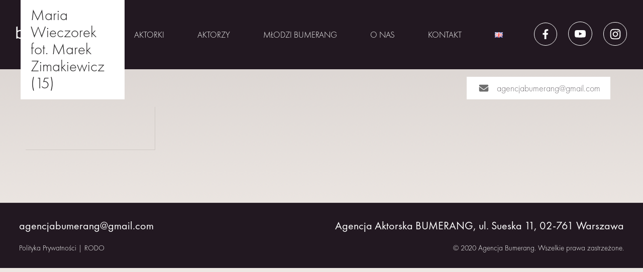

--- FILE ---
content_type: text/html; charset=UTF-8
request_url: https://agencjabumerang.pl/artysci/maria-wieczorek/maria-wieczorek-fot-marek-zimakiewicz-15/
body_size: 12402
content:
<!doctype html>
<html lang="pl-PL" itemscope itemtype="https://schema.org/WebSite">
<head>
	<meta charset="UTF-8">
	<meta name="viewport" content="width=device-width, initial-scale=1">
	<link rel="profile" href="https://gmpg.org/xfn/11">
	<script src="https://ajax.googleapis.com/ajax/libs/jquery/3.6.4/jquery.min.js"></script>

	<meta name='robots' content='index, follow, max-image-preview:large, max-snippet:-1, max-video-preview:-1' />
<script id="cookie-law-info-gcm-var-js">
var _ckyGcm = {"status":true,"default_settings":[{"analytics":"denied","advertisement":"denied","functional":"denied","necessary":"granted","ad_user_data":"denied","ad_personalization":"denied","regions":"All"}],"wait_for_update":2000,"url_passthrough":false,"ads_data_redaction":false};
</script>
<script id="cookie-law-info-gcm-js" type="text/javascript" src="https://agencjabumerang.pl/wp-content/plugins/cookie-law-info/lite/frontend/js/gcm.min.js"></script>
<script id="cookieyes" type="text/javascript" src="https://cdn-cookieyes.com/client_data/c62cf561c2967663426ddafe/script.js"></script>
	<!-- This site is optimized with the Yoast SEO plugin v20.11 - https://yoast.com/wordpress/plugins/seo/ -->
	<title>Maria Wieczorek fot. Marek Zimakiewicz (15) - Agencja Aktorska Bumerang</title>
	<link rel="canonical" href="https://agencjabumerang.pl/wp-content/uploads/2017/01/Maria-Wieczorek-fot.-Marek-Zimakiewicz-15.jpg" />
	<meta property="og:locale" content="pl_PL" />
	<meta property="og:type" content="article" />
	<meta property="og:title" content="Maria Wieczorek fot. Marek Zimakiewicz (15) - Agencja Aktorska Bumerang" />
	<meta property="og:url" content="https://agencjabumerang.pl/wp-content/uploads/2017/01/Maria-Wieczorek-fot.-Marek-Zimakiewicz-15.jpg" />
	<meta property="og:site_name" content="Agencja Aktorska Bumerang" />
	<meta property="article:publisher" content="http://www.facebook.com/AgencjaBumerang/" />
	<meta property="og:image" content="https://agencjabumerang.pl/artysci/maria-wieczorek/maria-wieczorek-fot-marek-zimakiewicz-15" />
	<meta property="og:image:width" content="1" />
	<meta property="og:image:height" content="1" />
	<meta property="og:image:type" content="image/jpeg" />
	<meta name="twitter:card" content="summary_large_image" />
	<script type="application/ld+json" class="yoast-schema-graph">{"@context":"https://schema.org","@graph":[{"@type":"WebPage","@id":"https://agencjabumerang.pl/wp-content/uploads/2017/01/Maria-Wieczorek-fot.-Marek-Zimakiewicz-15.jpg","url":"https://agencjabumerang.pl/wp-content/uploads/2017/01/Maria-Wieczorek-fot.-Marek-Zimakiewicz-15.jpg","name":"Maria Wieczorek fot. Marek Zimakiewicz (15) - Agencja Aktorska Bumerang","isPartOf":{"@id":"https://agencjabumerang.pl/#website"},"primaryImageOfPage":{"@id":"https://agencjabumerang.pl/wp-content/uploads/2017/01/Maria-Wieczorek-fot.-Marek-Zimakiewicz-15.jpg#primaryimage"},"image":{"@id":"https://agencjabumerang.pl/wp-content/uploads/2017/01/Maria-Wieczorek-fot.-Marek-Zimakiewicz-15.jpg#primaryimage"},"thumbnailUrl":"https://agencjabumerang.pl/wp-content/uploads/2017/01/Maria-Wieczorek-fot.-Marek-Zimakiewicz-15.jpg","datePublished":"2023-09-21T11:37:11+00:00","dateModified":"2023-09-21T11:37:11+00:00","breadcrumb":{"@id":"https://agencjabumerang.pl/wp-content/uploads/2017/01/Maria-Wieczorek-fot.-Marek-Zimakiewicz-15.jpg#breadcrumb"},"inLanguage":"pl-PL","potentialAction":[{"@type":"ReadAction","target":["https://agencjabumerang.pl/wp-content/uploads/2017/01/Maria-Wieczorek-fot.-Marek-Zimakiewicz-15.jpg"]}]},{"@type":"ImageObject","inLanguage":"pl-PL","@id":"https://agencjabumerang.pl/wp-content/uploads/2017/01/Maria-Wieczorek-fot.-Marek-Zimakiewicz-15.jpg#primaryimage","url":"https://agencjabumerang.pl/wp-content/uploads/2017/01/Maria-Wieczorek-fot.-Marek-Zimakiewicz-15.jpg","contentUrl":"https://agencjabumerang.pl/wp-content/uploads/2017/01/Maria-Wieczorek-fot.-Marek-Zimakiewicz-15.jpg","width":1226,"height":1838},{"@type":"BreadcrumbList","@id":"https://agencjabumerang.pl/wp-content/uploads/2017/01/Maria-Wieczorek-fot.-Marek-Zimakiewicz-15.jpg#breadcrumb","itemListElement":[{"@type":"ListItem","position":1,"name":"Strona główna","item":"https://agencjabumerang.pl/"},{"@type":"ListItem","position":2,"name":"Maria Wieczorek","item":"https://agencjabumerang.pl/artysci/maria-wieczorek/"},{"@type":"ListItem","position":3,"name":"Maria Wieczorek fot. Marek Zimakiewicz (15)"}]},{"@type":"WebSite","@id":"https://agencjabumerang.pl/#website","url":"https://agencjabumerang.pl/","name":"Agencja Aktorska Bumerang","description":"","publisher":{"@id":"https://agencjabumerang.pl/#organization"},"potentialAction":[{"@type":"SearchAction","target":{"@type":"EntryPoint","urlTemplate":"https://agencjabumerang.pl/?s={search_term_string}"},"query-input":"required name=search_term_string"}],"inLanguage":"pl-PL"},{"@type":"Organization","@id":"https://agencjabumerang.pl/#organization","name":"Agencja BUMERANG","url":"https://agencjabumerang.pl/","logo":{"@type":"ImageObject","inLanguage":"pl-PL","@id":"https://agencjabumerang.pl/#/schema/logo/image/","url":"https://agencjabumerang.pl/wp-content/uploads/2023/07/logo_png.webp","contentUrl":"https://agencjabumerang.pl/wp-content/uploads/2023/07/logo_png.webp","width":255,"height":66,"caption":"Agencja BUMERANG"},"image":{"@id":"https://agencjabumerang.pl/#/schema/logo/image/"},"sameAs":["http://www.facebook.com/AgencjaBumerang/","https://www.instagram.com/agencja_bumerang/","https://www.youtube.com/channel/UCiOQEQroFrJNFgw5OlQL2ng"]}]}</script>
	<!-- / Yoast SEO plugin. -->


<link rel="alternate" type="application/rss+xml" title="Agencja Aktorska Bumerang &raquo; Kanał z wpisami" href="https://agencjabumerang.pl/feed/" />
<link rel="alternate" type="application/rss+xml" title="Agencja Aktorska Bumerang &raquo; Kanał z komentarzami" href="https://agencjabumerang.pl/comments/feed/" />
<link rel="alternate" type="application/rss+xml" title="Agencja Aktorska Bumerang &raquo; Maria Wieczorek fot. Marek Zimakiewicz (15) Kanał z komentarzami" href="https://agencjabumerang.pl/artysci/maria-wieczorek/maria-wieczorek-fot-marek-zimakiewicz-15/feed/" />
<script>
window._wpemojiSettings = {"baseUrl":"https:\/\/s.w.org\/images\/core\/emoji\/14.0.0\/72x72\/","ext":".png","svgUrl":"https:\/\/s.w.org\/images\/core\/emoji\/14.0.0\/svg\/","svgExt":".svg","source":{"concatemoji":"https:\/\/agencjabumerang.pl\/wp-includes\/js\/wp-emoji-release.min.js?ver=6.2.2"}};
/*! This file is auto-generated */
!function(e,a,t){var n,r,o,i=a.createElement("canvas"),p=i.getContext&&i.getContext("2d");function s(e,t){p.clearRect(0,0,i.width,i.height),p.fillText(e,0,0);e=i.toDataURL();return p.clearRect(0,0,i.width,i.height),p.fillText(t,0,0),e===i.toDataURL()}function c(e){var t=a.createElement("script");t.src=e,t.defer=t.type="text/javascript",a.getElementsByTagName("head")[0].appendChild(t)}for(o=Array("flag","emoji"),t.supports={everything:!0,everythingExceptFlag:!0},r=0;r<o.length;r++)t.supports[o[r]]=function(e){if(p&&p.fillText)switch(p.textBaseline="top",p.font="600 32px Arial",e){case"flag":return s("\ud83c\udff3\ufe0f\u200d\u26a7\ufe0f","\ud83c\udff3\ufe0f\u200b\u26a7\ufe0f")?!1:!s("\ud83c\uddfa\ud83c\uddf3","\ud83c\uddfa\u200b\ud83c\uddf3")&&!s("\ud83c\udff4\udb40\udc67\udb40\udc62\udb40\udc65\udb40\udc6e\udb40\udc67\udb40\udc7f","\ud83c\udff4\u200b\udb40\udc67\u200b\udb40\udc62\u200b\udb40\udc65\u200b\udb40\udc6e\u200b\udb40\udc67\u200b\udb40\udc7f");case"emoji":return!s("\ud83e\udef1\ud83c\udffb\u200d\ud83e\udef2\ud83c\udfff","\ud83e\udef1\ud83c\udffb\u200b\ud83e\udef2\ud83c\udfff")}return!1}(o[r]),t.supports.everything=t.supports.everything&&t.supports[o[r]],"flag"!==o[r]&&(t.supports.everythingExceptFlag=t.supports.everythingExceptFlag&&t.supports[o[r]]);t.supports.everythingExceptFlag=t.supports.everythingExceptFlag&&!t.supports.flag,t.DOMReady=!1,t.readyCallback=function(){t.DOMReady=!0},t.supports.everything||(n=function(){t.readyCallback()},a.addEventListener?(a.addEventListener("DOMContentLoaded",n,!1),e.addEventListener("load",n,!1)):(e.attachEvent("onload",n),a.attachEvent("onreadystatechange",function(){"complete"===a.readyState&&t.readyCallback()})),(e=t.source||{}).concatemoji?c(e.concatemoji):e.wpemoji&&e.twemoji&&(c(e.twemoji),c(e.wpemoji)))}(window,document,window._wpemojiSettings);
</script>
<style>
img.wp-smiley,
img.emoji {
	display: inline !important;
	border: none !important;
	box-shadow: none !important;
	height: 1em !important;
	width: 1em !important;
	margin: 0 0.07em !important;
	vertical-align: -0.1em !important;
	background: none !important;
	padding: 0 !important;
}
</style>
	<link rel='stylesheet' id='wp-block-library-css' href='https://agencjabumerang.pl/wp-includes/css/dist/block-library/style.min.css?ver=6.2.2' media='all' />
<link rel='stylesheet' id='fontawesome-free-css' href='https://agencjabumerang.pl/wp-content/plugins/getwid/vendors/fontawesome-free/css/all.min.css?ver=5.5.0' media='all' />
<link rel='stylesheet' id='slick-css' href='https://agencjabumerang.pl/wp-content/plugins/getwid/vendors/slick/slick/slick.min.css?ver=1.9.0' media='all' />
<link rel='stylesheet' id='slick-theme-css' href='https://agencjabumerang.pl/wp-content/plugins/getwid/vendors/slick/slick/slick-theme.min.css?ver=1.9.0' media='all' />
<link rel='stylesheet' id='fancybox-css' href='https://agencjabumerang.pl/wp-content/plugins/getwid/vendors/fancybox/jquery.fancybox.min.css?ver=3.5.7' media='all' />
<link rel='stylesheet' id='getwid-blocks-css' href='https://agencjabumerang.pl/wp-content/plugins/getwid/assets/css/blocks.style.css?ver=1.8.7' media='all' />
<style id='getwid-blocks-inline-css'>
.wp-block-getwid-section .wp-block-getwid-section__wrapper .wp-block-getwid-section__inner-wrapper{max-width: 640px;}
</style>
<link rel='stylesheet' id='classic-theme-styles-css' href='https://agencjabumerang.pl/wp-includes/css/classic-themes.min.css?ver=6.2.2' media='all' />
<style id='global-styles-inline-css'>
body{--wp--preset--color--black: #000000;--wp--preset--color--cyan-bluish-gray: #abb8c3;--wp--preset--color--white: #ffffff;--wp--preset--color--pale-pink: #f78da7;--wp--preset--color--vivid-red: #cf2e2e;--wp--preset--color--luminous-vivid-orange: #ff6900;--wp--preset--color--luminous-vivid-amber: #fcb900;--wp--preset--color--light-green-cyan: #7bdcb5;--wp--preset--color--vivid-green-cyan: #00d084;--wp--preset--color--pale-cyan-blue: #8ed1fc;--wp--preset--color--vivid-cyan-blue: #0693e3;--wp--preset--color--vivid-purple: #9b51e0;--wp--preset--gradient--vivid-cyan-blue-to-vivid-purple: linear-gradient(135deg,rgba(6,147,227,1) 0%,rgb(155,81,224) 100%);--wp--preset--gradient--light-green-cyan-to-vivid-green-cyan: linear-gradient(135deg,rgb(122,220,180) 0%,rgb(0,208,130) 100%);--wp--preset--gradient--luminous-vivid-amber-to-luminous-vivid-orange: linear-gradient(135deg,rgba(252,185,0,1) 0%,rgba(255,105,0,1) 100%);--wp--preset--gradient--luminous-vivid-orange-to-vivid-red: linear-gradient(135deg,rgba(255,105,0,1) 0%,rgb(207,46,46) 100%);--wp--preset--gradient--very-light-gray-to-cyan-bluish-gray: linear-gradient(135deg,rgb(238,238,238) 0%,rgb(169,184,195) 100%);--wp--preset--gradient--cool-to-warm-spectrum: linear-gradient(135deg,rgb(74,234,220) 0%,rgb(151,120,209) 20%,rgb(207,42,186) 40%,rgb(238,44,130) 60%,rgb(251,105,98) 80%,rgb(254,248,76) 100%);--wp--preset--gradient--blush-light-purple: linear-gradient(135deg,rgb(255,206,236) 0%,rgb(152,150,240) 100%);--wp--preset--gradient--blush-bordeaux: linear-gradient(135deg,rgb(254,205,165) 0%,rgb(254,45,45) 50%,rgb(107,0,62) 100%);--wp--preset--gradient--luminous-dusk: linear-gradient(135deg,rgb(255,203,112) 0%,rgb(199,81,192) 50%,rgb(65,88,208) 100%);--wp--preset--gradient--pale-ocean: linear-gradient(135deg,rgb(255,245,203) 0%,rgb(182,227,212) 50%,rgb(51,167,181) 100%);--wp--preset--gradient--electric-grass: linear-gradient(135deg,rgb(202,248,128) 0%,rgb(113,206,126) 100%);--wp--preset--gradient--midnight: linear-gradient(135deg,rgb(2,3,129) 0%,rgb(40,116,252) 100%);--wp--preset--duotone--dark-grayscale: url('#wp-duotone-dark-grayscale');--wp--preset--duotone--grayscale: url('#wp-duotone-grayscale');--wp--preset--duotone--purple-yellow: url('#wp-duotone-purple-yellow');--wp--preset--duotone--blue-red: url('#wp-duotone-blue-red');--wp--preset--duotone--midnight: url('#wp-duotone-midnight');--wp--preset--duotone--magenta-yellow: url('#wp-duotone-magenta-yellow');--wp--preset--duotone--purple-green: url('#wp-duotone-purple-green');--wp--preset--duotone--blue-orange: url('#wp-duotone-blue-orange');--wp--preset--font-size--small: 13px;--wp--preset--font-size--medium: 20px;--wp--preset--font-size--large: 36px;--wp--preset--font-size--x-large: 42px;--wp--preset--spacing--20: 0.44rem;--wp--preset--spacing--30: 0.67rem;--wp--preset--spacing--40: 1rem;--wp--preset--spacing--50: 1.5rem;--wp--preset--spacing--60: 2.25rem;--wp--preset--spacing--70: 3.38rem;--wp--preset--spacing--80: 5.06rem;--wp--preset--shadow--natural: 6px 6px 9px rgba(0, 0, 0, 0.2);--wp--preset--shadow--deep: 12px 12px 50px rgba(0, 0, 0, 0.4);--wp--preset--shadow--sharp: 6px 6px 0px rgba(0, 0, 0, 0.2);--wp--preset--shadow--outlined: 6px 6px 0px -3px rgba(255, 255, 255, 1), 6px 6px rgba(0, 0, 0, 1);--wp--preset--shadow--crisp: 6px 6px 0px rgba(0, 0, 0, 1);}:where(.is-layout-flex){gap: 0.5em;}body .is-layout-flow > .alignleft{float: left;margin-inline-start: 0;margin-inline-end: 2em;}body .is-layout-flow > .alignright{float: right;margin-inline-start: 2em;margin-inline-end: 0;}body .is-layout-flow > .aligncenter{margin-left: auto !important;margin-right: auto !important;}body .is-layout-constrained > .alignleft{float: left;margin-inline-start: 0;margin-inline-end: 2em;}body .is-layout-constrained > .alignright{float: right;margin-inline-start: 2em;margin-inline-end: 0;}body .is-layout-constrained > .aligncenter{margin-left: auto !important;margin-right: auto !important;}body .is-layout-constrained > :where(:not(.alignleft):not(.alignright):not(.alignfull)){max-width: var(--wp--style--global--content-size);margin-left: auto !important;margin-right: auto !important;}body .is-layout-constrained > .alignwide{max-width: var(--wp--style--global--wide-size);}body .is-layout-flex{display: flex;}body .is-layout-flex{flex-wrap: wrap;align-items: center;}body .is-layout-flex > *{margin: 0;}:where(.wp-block-columns.is-layout-flex){gap: 2em;}.has-black-color{color: var(--wp--preset--color--black) !important;}.has-cyan-bluish-gray-color{color: var(--wp--preset--color--cyan-bluish-gray) !important;}.has-white-color{color: var(--wp--preset--color--white) !important;}.has-pale-pink-color{color: var(--wp--preset--color--pale-pink) !important;}.has-vivid-red-color{color: var(--wp--preset--color--vivid-red) !important;}.has-luminous-vivid-orange-color{color: var(--wp--preset--color--luminous-vivid-orange) !important;}.has-luminous-vivid-amber-color{color: var(--wp--preset--color--luminous-vivid-amber) !important;}.has-light-green-cyan-color{color: var(--wp--preset--color--light-green-cyan) !important;}.has-vivid-green-cyan-color{color: var(--wp--preset--color--vivid-green-cyan) !important;}.has-pale-cyan-blue-color{color: var(--wp--preset--color--pale-cyan-blue) !important;}.has-vivid-cyan-blue-color{color: var(--wp--preset--color--vivid-cyan-blue) !important;}.has-vivid-purple-color{color: var(--wp--preset--color--vivid-purple) !important;}.has-black-background-color{background-color: var(--wp--preset--color--black) !important;}.has-cyan-bluish-gray-background-color{background-color: var(--wp--preset--color--cyan-bluish-gray) !important;}.has-white-background-color{background-color: var(--wp--preset--color--white) !important;}.has-pale-pink-background-color{background-color: var(--wp--preset--color--pale-pink) !important;}.has-vivid-red-background-color{background-color: var(--wp--preset--color--vivid-red) !important;}.has-luminous-vivid-orange-background-color{background-color: var(--wp--preset--color--luminous-vivid-orange) !important;}.has-luminous-vivid-amber-background-color{background-color: var(--wp--preset--color--luminous-vivid-amber) !important;}.has-light-green-cyan-background-color{background-color: var(--wp--preset--color--light-green-cyan) !important;}.has-vivid-green-cyan-background-color{background-color: var(--wp--preset--color--vivid-green-cyan) !important;}.has-pale-cyan-blue-background-color{background-color: var(--wp--preset--color--pale-cyan-blue) !important;}.has-vivid-cyan-blue-background-color{background-color: var(--wp--preset--color--vivid-cyan-blue) !important;}.has-vivid-purple-background-color{background-color: var(--wp--preset--color--vivid-purple) !important;}.has-black-border-color{border-color: var(--wp--preset--color--black) !important;}.has-cyan-bluish-gray-border-color{border-color: var(--wp--preset--color--cyan-bluish-gray) !important;}.has-white-border-color{border-color: var(--wp--preset--color--white) !important;}.has-pale-pink-border-color{border-color: var(--wp--preset--color--pale-pink) !important;}.has-vivid-red-border-color{border-color: var(--wp--preset--color--vivid-red) !important;}.has-luminous-vivid-orange-border-color{border-color: var(--wp--preset--color--luminous-vivid-orange) !important;}.has-luminous-vivid-amber-border-color{border-color: var(--wp--preset--color--luminous-vivid-amber) !important;}.has-light-green-cyan-border-color{border-color: var(--wp--preset--color--light-green-cyan) !important;}.has-vivid-green-cyan-border-color{border-color: var(--wp--preset--color--vivid-green-cyan) !important;}.has-pale-cyan-blue-border-color{border-color: var(--wp--preset--color--pale-cyan-blue) !important;}.has-vivid-cyan-blue-border-color{border-color: var(--wp--preset--color--vivid-cyan-blue) !important;}.has-vivid-purple-border-color{border-color: var(--wp--preset--color--vivid-purple) !important;}.has-vivid-cyan-blue-to-vivid-purple-gradient-background{background: var(--wp--preset--gradient--vivid-cyan-blue-to-vivid-purple) !important;}.has-light-green-cyan-to-vivid-green-cyan-gradient-background{background: var(--wp--preset--gradient--light-green-cyan-to-vivid-green-cyan) !important;}.has-luminous-vivid-amber-to-luminous-vivid-orange-gradient-background{background: var(--wp--preset--gradient--luminous-vivid-amber-to-luminous-vivid-orange) !important;}.has-luminous-vivid-orange-to-vivid-red-gradient-background{background: var(--wp--preset--gradient--luminous-vivid-orange-to-vivid-red) !important;}.has-very-light-gray-to-cyan-bluish-gray-gradient-background{background: var(--wp--preset--gradient--very-light-gray-to-cyan-bluish-gray) !important;}.has-cool-to-warm-spectrum-gradient-background{background: var(--wp--preset--gradient--cool-to-warm-spectrum) !important;}.has-blush-light-purple-gradient-background{background: var(--wp--preset--gradient--blush-light-purple) !important;}.has-blush-bordeaux-gradient-background{background: var(--wp--preset--gradient--blush-bordeaux) !important;}.has-luminous-dusk-gradient-background{background: var(--wp--preset--gradient--luminous-dusk) !important;}.has-pale-ocean-gradient-background{background: var(--wp--preset--gradient--pale-ocean) !important;}.has-electric-grass-gradient-background{background: var(--wp--preset--gradient--electric-grass) !important;}.has-midnight-gradient-background{background: var(--wp--preset--gradient--midnight) !important;}.has-small-font-size{font-size: var(--wp--preset--font-size--small) !important;}.has-medium-font-size{font-size: var(--wp--preset--font-size--medium) !important;}.has-large-font-size{font-size: var(--wp--preset--font-size--large) !important;}.has-x-large-font-size{font-size: var(--wp--preset--font-size--x-large) !important;}
.wp-block-navigation a:where(:not(.wp-element-button)){color: inherit;}
:where(.wp-block-columns.is-layout-flex){gap: 2em;}
.wp-block-pullquote{font-size: 1.5em;line-height: 1.6;}
</style>
<link rel='stylesheet' id='bumerang-style-css' href='https://agencjabumerang.pl/wp-content/themes/bumerang/style.css?ver=1.0.0' media='all' />
<link rel='stylesheet' id='modulobox-css' href='https://agencjabumerang.pl/wp-content/plugins/modulobox/public/assets/css/modulobox.min.css?ver=1.5.0' media='all' />
<style id='modulobox-inline-css'>
.mobx-overlay{background-color:#000000;}.mobx-top-bar{background-color:rgba(0,0,0,0.4);}button.mobx-prev,button.mobx-next{background-color:rgba(0,0,0,0.4);}.mobx-bottom-bar{background-color:rgba(0,0,0,0.4);}.mobx-holder .mobx-share-tooltip{background-color:#ffffff;border-color:#ffffff;color:#444444;width:120px;}.mobx-thumb:after{border-color:#ffffff;}.mobx-holder .mobx-loader{border-color:rgba(255,255,255,0.2);border-left-color:#ffffff;}.mobx-top-bar *{color:#ffffff;}.mobx-prev *,.mobx-next *{color:#ffffff;}.mobx-thumb-loaded{opacity:0.50;}.mobx-active-thumb .mobx-thumb-loaded{opacity:1.00;}.mobx-top-bar button{height:40px;width:40px;}.mobx-timer{height:24px;width:24px;}button.mobx-prev, button.mobx-next{height:32px;width:44px;}.mobx-share-tooltip button{height:40px;width:40px;}.mobx-caption-inner{max-width:420px;}.mobx-holder .mobx-counter{font-weight:400;color:#ffffff;text-align:center;font-size:13px;line-height:44px;font-style:normal;text-decoration:none;text-transform:none;}.mobx-holder .mobx-title{font-weight:400;color:#eeeeee;text-align:center;font-size:13px;line-height:18px;font-style:normal;text-decoration:none;text-transform:none;}.mobx-holder .mobx-desc{font-weight:400;color:#bbbbbb;text-align:center;font-size:12px;line-height:16px;font-style:normal;text-decoration:none;text-transform:none;}
</style>
<link rel='stylesheet' id='mediaelement-css' href='https://agencjabumerang.pl/wp-includes/js/mediaelement/mediaelementplayer-legacy.min.css?ver=4.2.17' media='all' />
<link rel='stylesheet' id='wp-mediaelement-css' href='https://agencjabumerang.pl/wp-includes/js/mediaelement/wp-mediaelement.min.css?ver=6.2.2' media='all' />
<script src='https://agencjabumerang.pl/wp-includes/js/jquery/jquery.min.js?ver=3.6.4' id='jquery-core-js'></script>
<script src='https://agencjabumerang.pl/wp-includes/js/jquery/jquery-migrate.min.js?ver=3.4.0' id='jquery-migrate-js'></script>

<!-- OG: 3.2.3 -->
<link rel="image_src" href="https://agencjabumerang.pl/wp-content/uploads/2017/01/Maria-Wieczorek-fot.-Marek-Zimakiewicz-15.jpg">
<meta name="msapplication-TileImage" content="https://agencjabumerang.pl/wp-content/uploads/2017/01/Maria-Wieczorek-fot.-Marek-Zimakiewicz-15.jpg">

<!-- og -->
<meta property="og:image" content="https://agencjabumerang.pl/wp-content/uploads/2017/01/Maria-Wieczorek-fot.-Marek-Zimakiewicz-15.jpg">
<meta property="og:image:secure_url" content="https://agencjabumerang.pl/wp-content/uploads/2017/01/Maria-Wieczorek-fot.-Marek-Zimakiewicz-15.jpg">
<meta property="og:image:width" content="1226">
<meta property="og:image:height" content="1838">
<meta property="og:image:alt" content="Maria Wieczorek fot. Marek Zimakiewicz (15)">
<meta property="og:image:type" content="image/jpeg">
<meta property="og:description" content="Maria Wieczorek fot. Marek Zimakiewicz (15)">
<meta property="og:type" content="article">
<meta property="og:locale" content="pl_PL">
<meta property="og:site_name" content="Agencja Aktorska Bumerang">
<meta property="og:title" content="Maria Wieczorek fot. Marek Zimakiewicz (15)">
<meta property="og:url" content="https://agencjabumerang.pl/artysci/maria-wieczorek/maria-wieczorek-fot-marek-zimakiewicz-15/">
<meta property="og:updated_time" content="2023-09-21T11:37:11+00:00">

<!-- article -->
<meta property="article:published_time" content="2023-09-21T11:37:11+00:00">
<meta property="article:modified_time" content="2023-09-21T11:37:11+00:00">
<meta property="article:author:first_name" content="Joanna">
<meta property="article:author:username" content="Joanna">

<!-- twitter -->
<meta property="twitter:partner" content="ogwp">
<meta property="twitter:card" content="summary_large_image">
<meta property="twitter:image" content="https://agencjabumerang.pl/wp-content/uploads/2017/01/Maria-Wieczorek-fot.-Marek-Zimakiewicz-15.jpg">
<meta property="twitter:image:alt" content="Maria Wieczorek fot. Marek Zimakiewicz (15)">
<meta property="twitter:title" content="Maria Wieczorek fot. Marek Zimakiewicz (15)">
<meta property="twitter:description" content="Maria Wieczorek fot. Marek Zimakiewicz (15)">
<meta property="twitter:url" content="https://agencjabumerang.pl/artysci/maria-wieczorek/maria-wieczorek-fot-marek-zimakiewicz-15/">

<!-- schema -->
<meta itemprop="image" content="https://agencjabumerang.pl/wp-content/uploads/2017/01/Maria-Wieczorek-fot.-Marek-Zimakiewicz-15.jpg">
<meta itemprop="name" content="Maria Wieczorek fot. Marek Zimakiewicz (15)">
<meta itemprop="description" content="Maria Wieczorek fot. Marek Zimakiewicz (15)">
<meta itemprop="datePublished" content="2023-09-21">
<meta itemprop="dateModified" content="2023-09-21T11:37:11+00:00">
<meta itemprop="author" content="Joanna">

<!-- profile -->
<meta property="profile:first_name" content="Joanna">
<meta property="profile:username" content="Joanna">

<!-- /OG -->

<link rel="https://api.w.org/" href="https://agencjabumerang.pl/wp-json/" /><link rel="alternate" type="application/json" href="https://agencjabumerang.pl/wp-json/wp/v2/media/8965" /><link rel="EditURI" type="application/rsd+xml" title="RSD" href="https://agencjabumerang.pl/xmlrpc.php?rsd" />
<link rel="wlwmanifest" type="application/wlwmanifest+xml" href="https://agencjabumerang.pl/wp-includes/wlwmanifest.xml" />
<meta name="generator" content="WordPress 6.2.2" />
<link rel='shortlink' href='https://agencjabumerang.pl/?p=8965' />
<link rel="alternate" type="application/json+oembed" href="https://agencjabumerang.pl/wp-json/oembed/1.0/embed?url=https%3A%2F%2Fagencjabumerang.pl%2Fartysci%2Fmaria-wieczorek%2Fmaria-wieczorek-fot-marek-zimakiewicz-15%2F" />
<link rel="alternate" type="text/xml+oembed" href="https://agencjabumerang.pl/wp-json/oembed/1.0/embed?url=https%3A%2F%2Fagencjabumerang.pl%2Fartysci%2Fmaria-wieczorek%2Fmaria-wieczorek-fot-marek-zimakiewicz-15%2F&#038;format=xml" />
	<style type="text/css">
		.class_gwp_my_template_file {
			cursor:help;
		}
	</style>
			<style type="text/css">
					.site-title,
			.site-description {
				position: absolute;
				clip: rect(1px, 1px, 1px, 1px);
				}
					</style>
		<link rel="icon" href="https://agencjabumerang.pl/wp-content/uploads/2023/07/cropped-cropped-favicon_2-1-1-32x32.webp" sizes="32x32" />
<link rel="icon" href="https://agencjabumerang.pl/wp-content/uploads/2023/07/cropped-cropped-favicon_2-1-1-192x192.webp" sizes="192x192" />
<link rel="apple-touch-icon" href="https://agencjabumerang.pl/wp-content/uploads/2023/07/cropped-cropped-favicon_2-1-1-180x180.webp" />
<meta name="msapplication-TileImage" content="https://agencjabumerang.pl/wp-content/uploads/2023/07/cropped-cropped-favicon_2-1-1-270x270.webp" />
		<link rel="stylesheet" type="text/css" href="https://agencjabumerang.pl/wp-content/themes/bumerang/responsywny.css">
</head>
<meta name="google-site-verification" content="CyD3sebqyQPZ-aRrfErAaQVFcNPAX22sNFakmi8fZYs" />

<script>
function openNav() {
  document.getElementById("myNav").style.width = "100%";
}

function closeNav() {
  document.getElementById("myNav").style.width = "0%";
}
</script>




<body class="attachment attachment-template-default single single-attachment postid-8965 attachmentid-8965 attachment-jpeg wp-custom-logo no-sidebar">
<svg xmlns="http://www.w3.org/2000/svg" viewBox="0 0 0 0" width="0" height="0" focusable="false" role="none" style="visibility: hidden; position: absolute; left: -9999px; overflow: hidden;" ><defs><filter id="wp-duotone-dark-grayscale"><feColorMatrix color-interpolation-filters="sRGB" type="matrix" values=" .299 .587 .114 0 0 .299 .587 .114 0 0 .299 .587 .114 0 0 .299 .587 .114 0 0 " /><feComponentTransfer color-interpolation-filters="sRGB" ><feFuncR type="table" tableValues="0 0.49803921568627" /><feFuncG type="table" tableValues="0 0.49803921568627" /><feFuncB type="table" tableValues="0 0.49803921568627" /><feFuncA type="table" tableValues="1 1" /></feComponentTransfer><feComposite in2="SourceGraphic" operator="in" /></filter></defs></svg><svg xmlns="http://www.w3.org/2000/svg" viewBox="0 0 0 0" width="0" height="0" focusable="false" role="none" style="visibility: hidden; position: absolute; left: -9999px; overflow: hidden;" ><defs><filter id="wp-duotone-grayscale"><feColorMatrix color-interpolation-filters="sRGB" type="matrix" values=" .299 .587 .114 0 0 .299 .587 .114 0 0 .299 .587 .114 0 0 .299 .587 .114 0 0 " /><feComponentTransfer color-interpolation-filters="sRGB" ><feFuncR type="table" tableValues="0 1" /><feFuncG type="table" tableValues="0 1" /><feFuncB type="table" tableValues="0 1" /><feFuncA type="table" tableValues="1 1" /></feComponentTransfer><feComposite in2="SourceGraphic" operator="in" /></filter></defs></svg><svg xmlns="http://www.w3.org/2000/svg" viewBox="0 0 0 0" width="0" height="0" focusable="false" role="none" style="visibility: hidden; position: absolute; left: -9999px; overflow: hidden;" ><defs><filter id="wp-duotone-purple-yellow"><feColorMatrix color-interpolation-filters="sRGB" type="matrix" values=" .299 .587 .114 0 0 .299 .587 .114 0 0 .299 .587 .114 0 0 .299 .587 .114 0 0 " /><feComponentTransfer color-interpolation-filters="sRGB" ><feFuncR type="table" tableValues="0.54901960784314 0.98823529411765" /><feFuncG type="table" tableValues="0 1" /><feFuncB type="table" tableValues="0.71764705882353 0.25490196078431" /><feFuncA type="table" tableValues="1 1" /></feComponentTransfer><feComposite in2="SourceGraphic" operator="in" /></filter></defs></svg><svg xmlns="http://www.w3.org/2000/svg" viewBox="0 0 0 0" width="0" height="0" focusable="false" role="none" style="visibility: hidden; position: absolute; left: -9999px; overflow: hidden;" ><defs><filter id="wp-duotone-blue-red"><feColorMatrix color-interpolation-filters="sRGB" type="matrix" values=" .299 .587 .114 0 0 .299 .587 .114 0 0 .299 .587 .114 0 0 .299 .587 .114 0 0 " /><feComponentTransfer color-interpolation-filters="sRGB" ><feFuncR type="table" tableValues="0 1" /><feFuncG type="table" tableValues="0 0.27843137254902" /><feFuncB type="table" tableValues="0.5921568627451 0.27843137254902" /><feFuncA type="table" tableValues="1 1" /></feComponentTransfer><feComposite in2="SourceGraphic" operator="in" /></filter></defs></svg><svg xmlns="http://www.w3.org/2000/svg" viewBox="0 0 0 0" width="0" height="0" focusable="false" role="none" style="visibility: hidden; position: absolute; left: -9999px; overflow: hidden;" ><defs><filter id="wp-duotone-midnight"><feColorMatrix color-interpolation-filters="sRGB" type="matrix" values=" .299 .587 .114 0 0 .299 .587 .114 0 0 .299 .587 .114 0 0 .299 .587 .114 0 0 " /><feComponentTransfer color-interpolation-filters="sRGB" ><feFuncR type="table" tableValues="0 0" /><feFuncG type="table" tableValues="0 0.64705882352941" /><feFuncB type="table" tableValues="0 1" /><feFuncA type="table" tableValues="1 1" /></feComponentTransfer><feComposite in2="SourceGraphic" operator="in" /></filter></defs></svg><svg xmlns="http://www.w3.org/2000/svg" viewBox="0 0 0 0" width="0" height="0" focusable="false" role="none" style="visibility: hidden; position: absolute; left: -9999px; overflow: hidden;" ><defs><filter id="wp-duotone-magenta-yellow"><feColorMatrix color-interpolation-filters="sRGB" type="matrix" values=" .299 .587 .114 0 0 .299 .587 .114 0 0 .299 .587 .114 0 0 .299 .587 .114 0 0 " /><feComponentTransfer color-interpolation-filters="sRGB" ><feFuncR type="table" tableValues="0.78039215686275 1" /><feFuncG type="table" tableValues="0 0.94901960784314" /><feFuncB type="table" tableValues="0.35294117647059 0.47058823529412" /><feFuncA type="table" tableValues="1 1" /></feComponentTransfer><feComposite in2="SourceGraphic" operator="in" /></filter></defs></svg><svg xmlns="http://www.w3.org/2000/svg" viewBox="0 0 0 0" width="0" height="0" focusable="false" role="none" style="visibility: hidden; position: absolute; left: -9999px; overflow: hidden;" ><defs><filter id="wp-duotone-purple-green"><feColorMatrix color-interpolation-filters="sRGB" type="matrix" values=" .299 .587 .114 0 0 .299 .587 .114 0 0 .299 .587 .114 0 0 .299 .587 .114 0 0 " /><feComponentTransfer color-interpolation-filters="sRGB" ><feFuncR type="table" tableValues="0.65098039215686 0.40392156862745" /><feFuncG type="table" tableValues="0 1" /><feFuncB type="table" tableValues="0.44705882352941 0.4" /><feFuncA type="table" tableValues="1 1" /></feComponentTransfer><feComposite in2="SourceGraphic" operator="in" /></filter></defs></svg><svg xmlns="http://www.w3.org/2000/svg" viewBox="0 0 0 0" width="0" height="0" focusable="false" role="none" style="visibility: hidden; position: absolute; left: -9999px; overflow: hidden;" ><defs><filter id="wp-duotone-blue-orange"><feColorMatrix color-interpolation-filters="sRGB" type="matrix" values=" .299 .587 .114 0 0 .299 .587 .114 0 0 .299 .587 .114 0 0 .299 .587 .114 0 0 " /><feComponentTransfer color-interpolation-filters="sRGB" ><feFuncR type="table" tableValues="0.098039215686275 1" /><feFuncG type="table" tableValues="0 0.66274509803922" /><feFuncB type="table" tableValues="0.84705882352941 0.41960784313725" /><feFuncA type="table" tableValues="1 1" /></feComponentTransfer><feComposite in2="SourceGraphic" operator="in" /></filter></defs></svg>
<div id="myNav" class="overlay">
  <a href="javascript:void(0)" class="closebtn" onclick="closeNav()">&times;</a>
  <div class="overlay-content">	
	
	<div id="my-container-id" class="my-container-class"><ul id="my-menu-id" class="menu-mobilne"><li id="menu-item-4914" class="menu-item menu-item-type-taxonomy menu-item-object-aktorzy menu-item-4914"><a href="https://agencjabumerang.pl/aktorzy/kobiety/">Aktorki</a></li>
<li id="menu-item-4916" class="menu-item menu-item-type-taxonomy menu-item-object-aktorzy menu-item-4916"><a href="https://agencjabumerang.pl/aktorzy/mezczyzni/">Aktorzy</a></li>
<li id="menu-item-5324" class="menu-item menu-item-type-taxonomy menu-item-object-aktorzy menu-item-5324"><a href="https://agencjabumerang.pl/aktorzy/mlodzi/">Młodzi Bumerang</a></li>
<li id="menu-item-20" class="menu-item menu-item-type-post_type menu-item-object-page menu-item-20"><a href="https://agencjabumerang.pl/o-nas/">O nas</a></li>
<li id="menu-item-7390" class="menu-item menu-item-type-custom menu-item-object-custom menu-item-7390"><a href="/Kontakt">Kontakt</a></li>
<li id="menu-item-4919-en" class="lang-item lang-item-59 lang-item-en no-translation lang-item-first menu-item menu-item-type-custom menu-item-object-custom menu-item-4919-en"><a href="https://agencjabumerang.pl/en/homepage/" hreflang="en-GB" lang="en-GB"><img src="[data-uri]" alt="English" width="16" height="11" style="width: 16px; height: 11px;" /></a></li>
</ul></div>	
	<div style="margin: 50px 0;opacity: 70%;">

					</div>	
	
	
	 </div>	
</div>
<div class="float-menu">
	
	<div id="float-menu-id" class="float-menu-class"><ul id="my-menu-id-float" class="menu-mobilne-float"><li class="menu-item menu-item-type-taxonomy menu-item-object-aktorzy menu-item-4914"><a href="https://agencjabumerang.pl/aktorzy/kobiety/">Aktorki</a></li>
<li class="menu-item menu-item-type-taxonomy menu-item-object-aktorzy menu-item-4916"><a href="https://agencjabumerang.pl/aktorzy/mezczyzni/">Aktorzy</a></li>
<li class="menu-item menu-item-type-taxonomy menu-item-object-aktorzy menu-item-5324"><a href="https://agencjabumerang.pl/aktorzy/mlodzi/">Młodzi Bumerang</a></li>
<li class="menu-item menu-item-type-post_type menu-item-object-page menu-item-20"><a href="https://agencjabumerang.pl/o-nas/">O nas</a></li>
<li class="menu-item menu-item-type-custom menu-item-object-custom menu-item-7390"><a href="/Kontakt">Kontakt</a></li>
<li class="lang-item lang-item-59 lang-item-en no-translation lang-item-first menu-item menu-item-type-custom menu-item-object-custom menu-item-4919-en"><a href="https://agencjabumerang.pl/en/homepage/" hreflang="en-GB" lang="en-GB"><img src="[data-uri]" alt="English" width="16" height="11" style="width: 16px; height: 11px;" /></a></li>
</ul></div></div>


<header id="header">
<div id="Bar_Top" class="loading">




	<div class="kontener" >
		<div>
		
			<div class="top_bar_size">
		
		<!-- Logo -->
		
		<div class="logotyp"><a href="https://agencjabumerang.pl"> <a href="https://agencjabumerang.pl/" class="custom-logo-link" rel="home"><img width="255" height="66" src="https://agencjabumerang.pl/wp-content/uploads/2023/07/logo_png.webp" class="custom-logo" alt="Agencja Aktorska Bumerang" decoding="async" srcset="https://agencjabumerang.pl/wp-content/uploads/2023/07/logo_png.webp 255w, https://agencjabumerang.pl/wp-content/uploads/2023/07/logo_png-50x13.webp 50w, https://agencjabumerang.pl/wp-content/uploads/2023/07/logo_png-150x39.webp 150w" sizes="(max-width: 255px) 100vw, 255px" /></a></a></div>
			
				<div class="menu_wrapper">
				<div class="menu-menu-glowne-container"><ul id="menu-menu-glowne" class="menu"><li class="menu-item menu-item-type-taxonomy menu-item-object-aktorzy menu-item-4914"><a href="https://agencjabumerang.pl/aktorzy/kobiety/">Aktorki</a></li>
<li class="menu-item menu-item-type-taxonomy menu-item-object-aktorzy menu-item-4916"><a href="https://agencjabumerang.pl/aktorzy/mezczyzni/">Aktorzy</a></li>
<li class="menu-item menu-item-type-taxonomy menu-item-object-aktorzy menu-item-5324"><a href="https://agencjabumerang.pl/aktorzy/mlodzi/">Młodzi Bumerang</a></li>
<li class="menu-item menu-item-type-post_type menu-item-object-page menu-item-20"><a href="https://agencjabumerang.pl/o-nas/">O nas</a></li>
<li class="menu-item menu-item-type-custom menu-item-object-custom menu-item-7390"><a href="/Kontakt">Kontakt</a></li>
<li class="lang-item lang-item-59 lang-item-en no-translation lang-item-first menu-item menu-item-type-custom menu-item-object-custom menu-item-4919-en"><a href="https://agencjabumerang.pl/en/homepage/" hreflang="en-GB" lang="en-GB"><img src="[data-uri]" alt="English" width="16" height="11" style="width: 16px; height: 11px;" /></a></li>
</ul></div>	

				</div>			
				<div class="nav_menu_top">
				<div onclick="openNav()"><a href="#"><i class="fas fa-bars"></i></a></div>
				
				</div>
				<div class="langs-mob" ><ul>	<li class="lang-item lang-item-59 lang-item-en no-translation lang-item-first"><a  lang="en-GB" hreflang="en-GB" href="https://agencjabumerang.pl/en/homepage/"><img src="[data-uri]" alt="English" width="16" height="11" style="width: 16px; height: 11px;" /><span style="margin-left:0.3em;">English</span></a></li>
</ul></div>
			
			<div class="social_icons_top">
				<div class="ikona_top_bar">
				<a href="http://www.facebook.com/AgencjaBumerang" target="_blank" class="fb_social"></a></div>
				
				<div class="ikona_top_bar">
				<a href="https://www.youtube.com/channel/UCiOQEQroFrJNFgw5OlQL2ng" target="_blank" class="yt_social">				
				
				</a></div>
				
				<div class="ikona_top_bar"><a href="http://www.instagram.com/agencja_bumerang/" target="_blank" class="insta_social"></a></div>
			</div>



			</div>
		</div>
	</div>
</div>
</header>



<div id="page" class="site">
	<a class="skip-link screen-reader-text" href="#primary">Skip to content</a>








<!-- #Content -->
<style>
button.mobx-prev, button.mobx-next {
    height: 52px;
    width: 64px;
}
</style>
<div id="Content">
<div class="content_wrapper clearfix">
<div>
</div>
		<!-- .sections_group -->
<div class="aktor_container">
<div class="aktor_top_przyciski">
	<div class="aktor_btn_container drukuj"><button onclick="window.print()" class="aktor_top_btn"><img src="/inc/print.svg">drukuj</button></div>
	<div class="aktor_btn_container"><button onclick="window.location.href='mailto: agencjabumerang@gmail.com'" class="aktor_top_btn"><img src="/inc/mail.svg"></i> agencjabumerang@gmail.com</button></div>
</div>
<div class="aktor_col_1">
	<div class="dane_profilowe">							
			<div class="aktor_fot_imie">
			<div class="aktor_imie">Maria Wieczorek fot. Marek Zimakiewicz (15)</div>
			<div></div>			
			</div>
			<ul>
						
			
			
					
				
					
				
						
				
	
					
				
				
						
					
				
			</ul>
		<div class="linki_social_kontener">	


	
			
		</div>		
	</div>	
			
							
</div>

<div class="aktor_col_2">
	

	<!-- #Galeria wczytywanie zdjęć -->
			
								
		
			
			<div class="col_hide_mobile">
				<div class="tab">
				<ul class='horizontal'>
				
					
				
					
				

				
								
				

					
				

					

				 </ul>
				 </div>
				 				
									
										
										
										
					</div>
		</div>	

			


		<div class="col_show_mobile">
				<div class="tab">
				<ul class='horizontal'>
				
					
				
					
				

				
								
				

					
				

					

				 </ul>
				 </div>
				 				
									
										
										
										
					</div>
		</div>	


				



<script>
function openCity(evt, cityName) {
  var i, tabcontent, tablinks;
  tabcontent = document.getElementsByClassName("tabcontent");
  for (i = 0; i < tabcontent.length; i++) {
    tabcontent[i].style.display = "none";
  }
  tablinks = document.getElementsByClassName("tablinks");
  for (i = 0; i < tablinks.length; i++) {
    tablinks[i].className = tablinks[i].className.replace(" active", "");
  }
  document.getElementById(cityName).style.display = "block";
  evt.currentTarget.className += " active";
}

</script>

<script>
if ($(window).width() < 931){
	var hash_link = location.hash;
	var myEle = document.getElementById("defaultOpenMob");
	var myUmieMob = document.getElementById("umiejetLinkMob");
	var myVid = document.getElementById("vidOpenMob");

	//hash_link will return the id in the URL example: #myid

		if(hash_link == '#vidOpenMob'){
			document.getElementById("vidOpenMob").click();
		}
	else {
		if(myEle){
		document.getElementById("defaultOpenMob").click();	
		}
		else if(myVid) {
		document.getElementById("vidOpenMob").click();	
		}
		else if(myUmieMob) {
		document.getElementById("umiejetLinkMob").click();		
		}
		else {
		document.getElementById("dorobekLinkMob").click();		
		}
	}
 
}
else{
	var hash_link = location.hash;
	var myEle = document.getElementById("defaultOpen");
	var myUmie = document.getElementById("umiejetLink");
	var myVid = document.getElementById("vidOpen");

	//hash_link will return the id in the URL example: #myid

		if(hash_link == '#vidOpen'){
			document.getElementById("vidOpen").click();
		}
	else {
		if(myEle){
		document.getElementById("defaultOpen").click();	
		}
		else if(myVid) {
		document.getElementById("vidOpen").click();	
		}
		else if(myUmie) {
		document.getElementById("umiejetLink").click();		
		}
		else {
		document.getElementById("dorobekLink").click();		
		}
	}
 
 
}

</script>



	<footer id="Footer" class="site-footer">
				<div class="footer_copy">
			<div class="container">
				<div class="footer_rzad rzad_1">
					<div class="footer_kol">	
						agencjabumerang@gmail.com					</div>
					<div class="footer_kol">		
						Agencja Aktorska BUMERANG, ul. Sueska 11, 02-761 Warszawa					</div>
				</div>
				
				<div class="footer_rzad rzad_2">
					<div class="footer_kol">	
						<a href="/polityka-prywatnosci" class="link_footer">Polityka Prywatności</a> | <a download href="/inc/Klauzula_informacyjna_Bumerang.pdf" class="link_footer">RODO</a>
					</div>
					<div class="footer_kol">	
						© 2020 Agencja Bumerang. Wszelkie prawa zastrzeżone.						
					</div>
				</div>
			</div>
		</div>
	</footer><!-- #colophon -->
</div><!-- #page -->

<script id='getwid-blocks-frontend-js-js-extra'>
var Getwid = {"settings":[],"ajax_url":"https:\/\/agencjabumerang.pl\/wp-admin\/admin-ajax.php","isRTL":"","nonces":{"recaptcha_v2_contact_form":"5899ebeb9a"}};
</script>
<script src='https://agencjabumerang.pl/wp-content/plugins/getwid/assets/js/frontend.blocks.js?ver=1.8.7' id='getwid-blocks-frontend-js-js'></script>
<script src='https://agencjabumerang.pl/wp-content/themes/bumerang/js/navigation.js?ver=1.0.0' id='bumerang-navigation-js'></script>
<script src='https://agencjabumerang.pl/wp-includes/js/comment-reply.min.js?ver=6.2.2' id='comment-reply-js'></script>
<script src='https://agencjabumerang.pl/wp-content/plugins/modulobox/public/assets/js/modulobox.min.js?ver=1.5.0' id='modulobox-js'></script>
<script id='modulobox-js-after'>
(function($){"use strict";var mobx_options = {"mediaSelector":".lightbox, .gallery-icon > a, .blocks-gallery-item a","spacing":"0.10","loop":3,"rightToLeft":0,"smartResize":1,"overflow":1,"threshold":5,"preload":1,"timeToIdle":32000,"history":0,"mouseWheel":1,"contextMenu":1,"scrollBar":1,"loadError":"Sorry, an error occured while loading the content...","noContent":"Sorry, no content was found!","pinchToClose":1,"tapToClose":1,"dragToClose":1,"doubleTapToZoom":1,"pinchToZoom":1,"prevNextKey":1,"escapeToClose":1,"scrollSensitivity":15,"scrollToNav":0,"scrollToZoom":0,"scrollToClose":0,"controls":["download","close"],"prevNext":1,"prevNextTouch":0,"caption":1,"autoCaption":1,"captionSmallDevice":1,"thumbnails":0,"thumbnailsNav":"basic","thumbnailSizes":{"1920":{"width":110,"height":80,"gutter":10},"1280":{"width":90,"height":65,"gutter":10},"680":{"width":70,"height":50,"gutter":8},"480":{"width":60,"height":44,"gutter":5}},"shareButtons":["facebook","googleplus","twitter","pinterest","linkedin","reddit"],"shareText":"Share on","sharedUrl":"deeplink","slideShowInterval":4000,"slideShowAutoPlay":0,"slideShowAutoStop":0,"countTimer":1,"countTimerBg":"rgba(255,255,255,0.25)","countTimerColor":"rgba(255,255,255,0.75)","counterMessage":"[index] \/ [total]","zoomTo":"auto","minZoom":"1.20","maxZoom":"4.00","videoRatio":1.7777777777777777,"videoMaxWidth":1180,"videoAutoPlay":1,"videoThumbnail":1,"mediaelement":1,"attraction":{"slider":0.055,"slide":0.018,"thumbs":0.016},"friction":{"slider":0.62,"slide":0.18,"thumbs":0.22}};var mobx_accessibility = {"closeLabel":"Close lightbox","downloadLabel":"Download media","fullScreenLabel":"Toggle fullscreen mode","nextLabel":"Go to next slide","prevLabel":"Go to previous slide","shareLabel":"Share this media","playLabel":"Toggle slideshow mode","zoomLabel":"Toggle zoom","title":0};var mobx_svg_icons = 'https://agencjabumerang.pl/wp-content/plugins/modulobox/public/assets/icons/modulobox.svg';var mobx_google_fonts = '';document.addEventListener('DOMContentLoaded',function(){var mobx = new ModuloBox(mobx_options);if("undefined"!==typeof mobx_svg_icons&&mobx_svg_icons){var ajax=new XMLHttpRequest;ajax.open("GET",mobx_svg_icons,!0);ajax.send();ajax.onload=function(){var a=document.createElement("DIV");a.style.display="none";a.innerHTML=ajax.responseText;document.body.insertBefore(a,document.body.childNodes[0])}}mobx.on("beforeAppendDOM.modulobox",function(a){for(var b in this.buttons)if(this.buttons.hasOwnProperty(b)){"undefined"!==typeof mobx_accessibility&&mobx_accessibility[b+"Label"]&&(this.buttons[b].setAttribute("aria-label",mobx_accessibility[b+"Label"]),mobx_accessibility.title&&this.buttons[b].setAttribute("title",mobx_accessibility[b+"Label"]));a=document.createElementNS("http://www.w3.org/2000/svg","svg");var d=document.createElementNS("http://www.w3.org/2000/svg","use");a.setAttribute("class","mobx-svg");d.setAttribute("class","mobx-use");a.appendChild(d).setAttributeNS("http://www.w3.org/1999/xlink","xlink:href","#mobx-svg-"+b.toLowerCase());this.buttons[b].appendChild(a);if(-1<["fullScreen","play","zoom"].indexOf(b)){var c;switch(b){case "fullScreen":c="unfullscreen";break;case "play":c="pause";break;case "zoom":c="zoom-out"}a=a.cloneNode(!0);a.firstElementChild.setAttributeNS("http://www.w3.org/1999/xlink","xlink:href","#mobx-svg-"+c);this.buttons[b].appendChild(a)}}});var mobx_wp_gallery=function(){for(var t=document.querySelectorAll('.gallery[id*="gallery-"], .wp-block-gallery'),e=0,l=t.length;e<l;e++){t[e].removeAttribute("data-carousel-extra");for(var a=t[e].querySelectorAll(".gallery-icon > a, .blocks-gallery-item a"),r=0,i=a.length;r<i;r++){var n=a[r],o=n.firstElementChild,b=(o.title||o.alt)&&mobx_options.autoCaption,m=n.parentElement.nextElementSibling,c=n.nextElementSibling;m=m&&m.className.indexOf("wp-caption-text")>-1?m.innerHTML:"",c&&"FIGCAPTION"===c.tagName&&(m=c.innerHTML||m),o.setAttribute("data-rel","wp-gallery-"+(e+1)),o.setAttribute("data-title",b?o.title||o.alt:m||""),o.setAttribute("data-desc",b?m:""),o.setAttribute("data-thumb",o.src),mobx.addAttr(n,{title:b?o.title||o.alt:m||"",desc:b?m:"",thumb:o.src})}}};mobx_wp_gallery();mobx.init();});})(jQuery)
</script>
<script id='mediaelement-core-js-before'>
var mejsL10n = {"language":"pl","strings":{"mejs.download-file":"Pobierz plik","mejs.install-flash":"Korzystasz z przegl\u0105darki, kt\u00f3ra nie ma w\u0142\u0105czonej lub zainstalowanej wtyczki Flash player. W\u0142\u0105cz wtyczk\u0119 Flash player lub pobierz najnowsz\u0105 wersj\u0119 z https:\/\/get.adobe.com\/flashplayer\/","mejs.fullscreen":"Tryb pe\u0142noekranowy","mejs.play":"Odtw\u00f3rz","mejs.pause":"Zatrzymaj","mejs.time-slider":"Slider Czasu","mejs.time-help-text":"U\u017cyj strza\u0142ek lewo\/prawo aby przesun\u0105\u0107 o sekund\u0119 do przodu lub do ty\u0142u, strza\u0142ek g\u00f3ra\/d\u00f3\u0142 aby przesun\u0105\u0107 o dziesi\u0119\u0107 sekund.","mejs.live-broadcast":"Transmisja na \u017cywo","mejs.volume-help-text":"U\u017cywaj strza\u0142ek do g\u00f3ry\/do do\u0142u aby zwi\u0119kszy\u0107 lub zmniejszy\u0107 g\u0142o\u015bno\u015b\u0107.","mejs.unmute":"W\u0142\u0105cz dzwi\u0119k","mejs.mute":"Wycisz","mejs.volume-slider":"Suwak g\u0142o\u015bno\u015bci","mejs.video-player":"Odtwarzacz video","mejs.audio-player":"Odtwarzacz plik\u00f3w d\u017awi\u0119kowych","mejs.captions-subtitles":"Napisy","mejs.captions-chapters":"Rozdzia\u0142y","mejs.none":"Brak","mejs.afrikaans":"afrykanerski","mejs.albanian":"Alba\u0144ski","mejs.arabic":"arabski","mejs.belarusian":"bia\u0142oruski","mejs.bulgarian":"bu\u0142garski","mejs.catalan":"katalo\u0144ski","mejs.chinese":"chi\u0144ski","mejs.chinese-simplified":"chi\u0144ski (uproszczony)","mejs.chinese-traditional":"chi\u0144ski (tradycyjny)","mejs.croatian":"chorwacki","mejs.czech":"czeski","mejs.danish":"du\u0144ski","mejs.dutch":"holenderski","mejs.english":"angielski","mejs.estonian":"esto\u0144ski","mejs.filipino":"filipi\u0144ski","mejs.finnish":"fi\u0144ski","mejs.french":"francuski","mejs.galician":"galicyjski","mejs.german":"niemiecki","mejs.greek":"grecki","mejs.haitian-creole":"Kreolski haita\u0144ski","mejs.hebrew":"hebrajski","mejs.hindi":"hinduski","mejs.hungarian":"w\u0119gierski","mejs.icelandic":"islandzki","mejs.indonesian":"indonezyjski","mejs.irish":"irlandzki","mejs.italian":"w\u0142oski","mejs.japanese":"japo\u0144ski","mejs.korean":"korea\u0144ski","mejs.latvian":"\u0142otewski","mejs.lithuanian":"litewski","mejs.macedonian":"macedo\u0144ski","mejs.malay":"malajski","mejs.maltese":"malta\u0144ski","mejs.norwegian":"norweski","mejs.persian":"perski","mejs.polish":"polski","mejs.portuguese":"portugalski","mejs.romanian":"rumu\u0144ski","mejs.russian":"rosyjski","mejs.serbian":"serbski","mejs.slovak":"s\u0142owacki","mejs.slovenian":"s\u0142owe\u0144ski","mejs.spanish":"hiszpa\u0144ski","mejs.swahili":"suahili","mejs.swedish":"szwedzki","mejs.tagalog":"tagalski","mejs.thai":"tajski","mejs.turkish":"turecki","mejs.ukrainian":"ukrai\u0144ski","mejs.vietnamese":"wietnamski","mejs.welsh":"walijski","mejs.yiddish":"jidysz"}};
</script>
<script src='https://agencjabumerang.pl/wp-includes/js/mediaelement/mediaelement-and-player.min.js?ver=4.2.17' id='mediaelement-core-js'></script>
<script src='https://agencjabumerang.pl/wp-includes/js/mediaelement/mediaelement-migrate.min.js?ver=6.2.2' id='mediaelement-migrate-js'></script>
<script id='mediaelement-js-extra'>
var _wpmejsSettings = {"pluginPath":"\/wp-includes\/js\/mediaelement\/","classPrefix":"mejs-","stretching":"responsive","audioShortcodeLibrary":"mediaelement","videoShortcodeLibrary":"mediaelement"};
</script>
<script src='https://agencjabumerang.pl/wp-includes/js/mediaelement/wp-mediaelement.min.js?ver=6.2.2' id='wp-mediaelement-js'></script>
<script type='text/javascript'>
(function() {
				var expirationDate = new Date();
				expirationDate.setTime( expirationDate.getTime() + 31536000 * 1000 );
				document.cookie = "pll_language=pl; expires=" + expirationDate.toUTCString() + "; path=/; secure; SameSite=Lax";
			}());
</script>

</body>
</html>


--- FILE ---
content_type: text/css
request_url: https://agencjabumerang.pl/wp-content/themes/bumerang/style.css?ver=1.0.0
body_size: 4929
content:
/*
Theme Name: Bumerang
Author: Łukasz Łubiński
Description: Stworzony na zamówienie Agencji Bumerang
Author URI: http://portfolio.lukas-graphics.pl
Version: 3.0
*/




@font-face {
  font-family: FuturaPTLight;
  src: url(/font/FuturaPTLight.woff);

}
@font-face {
  font-family: FuturaPTCondMedium;
  src: url(/font/FuturaPTCondMedium.woff);

}
p {
	font-size: 23px;
	color: #353130;
	margin: 0.6em 0;
}
@font-face {
  font-family: FuturaPTBook;
  src: url(/font/FuturaPTBook.woff);

}
.kontakt-ludzie p {
		margin: 0.3em 0;
}
ul {
	list-style-type: none;
	margin:0;
	padding: 0;
}
a {
	text-decoration: none;
	color:	#873f98;
}
a:hover {
	color: #000;
}
body {
	background:#ede7e3;
	font-family: FuturaPTLight;	
    background-image: url(/wp-content/uploads/2020/06/TOP_BG.png);
    background-repeat: repeat-x;
	margin:0;
}
div {
	margin: 0;
    padding: 0;
    border: 0;
    font: inherit;
}
h3 {
    font-size: 25px;
    line-height: 27px;
    font-weight: 300;
    letter-spacing: 0px;
	margin-top: 0;
}
.kontakt-ludzie h4 {
    font-size: 1.5em;
    font-weight: 100;
    margin: 0px 0px 9px 0px;
}
.numer-telefonu a {
	color :#353130;
	
}
.kontakt-ludzie h3 {
    border-bottom: 1px solid #b3ada9;
    padding-bottom: 0.75em;
	margin-bottom: 0em;
}
.kontakt-ludzie .person-info {
    margin-bottom: 1.5em;
}
.kontakt-ludzie .wp-block-columns {
    gap: 4em;
}

.tabs .zakladka_realizator {
padding: 20px 0 0 0 !important;
}
.wp-block-button a:hover {
    color: #fff;
}
.new-button {
	border-radius: 0px;
    border: 1px solid #7a317c;
    background: #7a357c;
    color: #fff;
}
.extra-padding {
	padding: 2em;
}
.show_pc {
	display: flex;
	}
.show_mobile {
	display: none;
}
.vid_icon {
    position: absolute;
    z-index: 9;
    right: 0;
    background-color: #ede7e38f;
    width: 54px;    
    flex-direction: row;
    justify-content: center;    
    text-align: center;
    text-transform: uppercase;
    font-size: 12px;
	line-height: 1.4;
}
.vid_icon a:hover{
	color: #000;
}
.vid_icon p{
	margin-bottom: 5px;
	margin-top: 0;
	font-size: 12px;
}
.vid_icon a{
	color: #000;
}
.tabcontent {
	display: none;
	font-size: 21px;
    font-family: FuturaPTLight;
    padding: 44px;
    border-top: 2px solid #b2aca8;
	line-height: 2em;
}
.tabcontent a:hover {
	color: #000;
	text-decoration: none;
}
.tablinks a {	
	color: #171513 !important
}
.tablinks  {
	cursor: pointer;	
}
.clear {
    clear: both;
    display: block;
    float: none;
    font-size: 1px;
    height: 0;
    line-height: 0;
}
.tabs  .zakladka {      
    display: block;
    font-size: 21px;
	font-family: FuturaPTLight;    
    padding: 44px ;
	    border-top: 2px solid #b2aca8;
}
.zakladka tbody {
	    color: #000;
}
.miniaturka_kont {
    position: relative;
    display: flex;
    justify-content: center;
    align-items: center;
}
.minaturka_video {
    position: absolute;
    z-index: 9;
    color: #fff;
    font-size: 55px;
    opacity: 0.8;
    top: 50%;
    left: 50%;
    transform: translate(-50%,-50%);
}

.slide {
    width: 44%;
    display: inline-block;
    margin-bottom: 50px;
    margin-right: 5%;
}

.slide p {
    border-bottom: 1px solid #b2aca8;
    padding-bottom: 15px;
}
.horizontal li,
.link {
    font-weight: 300;
    text-decoration: none;
}
.tabs UL.horizontal {
    display: table;
    list-style: none;
   
}
.tabs li a {
    color: #211821;
    font-family: FuturaPTLight;
    font-weight: 500;
}

.tabs p {
    margin-bottom: 30px;
}
.tabs a:hover {
    color: #000;
	text-decoration:none;
}
.active {
	background: #b2aca8;
}

.bm-zakladki .active,
.horizontal li,
.horizontal li:hover {
    margin: 0;
    padding: 21px 37px;
}
.horizontal li {
    display: inline-block;
    font-size: 21px;
    text-decoration: none;
    text-transform: lowercase;
}
.button,
.link {
    font-size: 14px;
    line-height: 48px;
}
.horizontal li:hover {
    background-color: #afa69f;
    color: #fff;
}
.horizontal a:hover {
    text-decoration: none;
}
.horizontal li:hover a {
    background-color: #afa69f;
    color: #fff;
}

.bm-zakladki .active {
    background-color: rgba(82, 82, 82, 0.5) !important;
    background-image: url(/wp-content/themes/szablonBlatni/images/strzalka-dol.png);
    background-position: 90% center;
    background-repeat: no-repeat;
    display: inline-block;
}
.logo,
.next,
.prev {
    margin-right: 10px;
}
.active a {
    color: #171513 !important;
}
.link {
    color: #fff;
    letter-spacing: 1px;
    margin-top: 20px;
    margin-left: 6px;
}
.link:hover {
    text-decoration: underline;
    color: inherit;
}
.anchorLink {
    border-bottom: 1px dashed #fff;
    color: #fff;
    text-decoration: none;
}
.anchorLink:hover {
    text-decoration: none;
    border-bottom: none;
    color: inherit;
}
.screenshot {
    position: absolute;
    clip: rect(0 0 0 0);
}
.next,
.prev {
    background: #fff !important;
    color: #a0cac0 !important;
    float: left;
    margin-bottom: 10px;
}
.next:hover,
.prev:hover {
    background: #a0cac0;
    color: #fff;
    transition: 0.5s;
}
.logo {
    margin-top: -6px;
    vertical-align: middle;
}
.button {
    background-color: #a0cac0;
    border: none;
    border-bottom: 4px solid #68a697;
    color: #fff;
    border-radius: 0;
    letter-spacing: 2px;
    height: 48px;
}
.button:hover {
    background: #93b7ae;
    color: #fff;
    border-bottom-color: #68a697;
}




.tr-content #Content, .tr-content #Wrapper, .tr-header #Wrapper {
    
}
.entry-content {

}

.admin-bar .navbar-fixed-top {
top: 32px;
}
header {
	vertical-align: middle !important;

}
#header {
		background-color: #221821;		
}
#Footer {
	margin-top: 100px;
}
#Footer .footer_copy {
    border-top: 1px solid rgba(255, 255, 255, .1);
    background: #221821;
    z-index: 11;
    position: relative;
}
#Foooter {
    background-color: #221821;
    margin-top: 100px;
}
#Header {   
    background-image: none;
	background-color:#221821;
}
.jezyki li {
  float: left;
  padding: 17px 5px;
}
.jezyki {
  margin-left: 120px;
}
input.wpcf7-form-control.wpcf7-submit {
    background-color: #933E8F !important;
    width: 70%;
    font-size: 21px;
    text-transform: lowercase;
}
textarea {
    max-height: 120px;
}
.wpcf7-response-output.wpcf7-display-none {
    background-color: transparent !important;
}
div#wpcf7-f692-o1 {
    background-color: transparent !important;
}
.jezyki .active a {
    background-color: #7f3e98 !important;
    padding: 3px 3px 1px;
}
.logotyp {
    display: inline-block;
    width: 250px;
}
.social_icons_top {
	display: inline-block; 	
}
.ikona_top_bar {
    display: inline-block;
    margin-left: 18px;
}
.ikona_top_bar_mob {
    display: inline-block;
    margin-right: 18px;
}
.fb_social {
	transition: .5s ease;
	display: inline-flex;
    background: none;
	border: 1px solid #fff;
    padding: 16px 22px;
    border-radius: 50%;
    font-size: 19px;
    color: #fff;
    height: 20px;
    width: 10px;
    justify-content: center;
    align-items: center;
	background-image: url(/inc/facebook_w.svg);
	background-repeat:no-repeat;
	background-position: 50%;
	background-size: 22px;
}
.fb_social:hover {
    background-color: #fff;
	background-image: url(/inc/facebook_d.svg);
	border: 1px solid #fff;
    color: #864193;	
	text-decoration: none;	
}
.insta_social {
	transition: .5s ease;
	display: inline-flex;
    background: none;
	border: 1px solid #fff;
	padding: 17px 19px;
	border-radius: 9999px;
	font-size: 19px;
	color: #fff;
	height: 19px;
    width: 15px;
	background-image: url(/inc/insta_w.svg);
	background-repeat:no-repeat;
	background-position: 50%;
	background-size: 22px;
}
.insta_social:hover {
    background-color: #fff;
	background-image: url(/inc/insta_d.svg);
	border: 1px solid #fff;
    color: #864193;	
	text-decoration: none;		
}
.social_icons_top i {
	line-height: 1.1;
}
.yt_social {
	transition: .5s ease;
	transition-property: background-color,background-image;
	display: inline-flex;
    background-color: none;
	border: 1px solid #fff;
	padding: 16px 17px 17px 16px;
	border-radius: 9999px;
	font-size: 19px;
	height: 20px;
    width: 20px;
	color: #fff;	
	background-image: url(/inc/youtube.svg);
	background-repeat:no-repeat;
	background-position: 50%;
	    background-size: 22px;
}
.yt_social:hover {
    background-color: #fff;
	background-image: url(/inc/youtube-drk.svg);
	border: 1px solid #fff;
    color: #864193;	
	text-decoration: none;	
}
.menu {
    justify-content: space-around;
    flex-direction: row;
    display: flex;
}
.menu li {
    position: relative;
    line-height: 1.7;
    display: flex;
   
}
.menu a {
    font-family: FuturaPTLight;
    font-weight: 300;
    text-transform: uppercase;
    font-size: 1.43em;
}
.menu a:hover {
	text-decoration: underline;
}


.menu > ul > li > a, .action_button, #overlay-menu ul li a {

}
#Bar_Top {
	vertical-align: top;
    padding-top: 42px;
    padding-bottom: 42px;
}
#Bar_Top .menu_wrapper {
    z-index: 201;
    /* margin-left: 0; */
    /* display: flex; */
    width: 1030px;
    /* text-align: center; */
    align-self: center;
}
.nav_menu_top {
	display:none;
}
.kontener {
    width: 95%;
	margin: 0 auto;
}
#Bar_Top #menu { 
    margin: 0 auto;
}
.menu ul {
    list-style: none;
    margin: 0;
    padding: 0;
	
}
.menu a {
    color: #fff;
    text-decoration: none;
    display: block;
	font-size: 1.2em;
}
.menu > ul > li {
    float: left;
}
.menu > ul > li > a{
    padding: 10px 10px;
}
.menu > ul > li:hover > a{
    background: #333;
}

/* Sub/Children Menu */
.menu .sub-menu,
.menu .children {
    position: absolute;
    left: 0;
    top: 100%;
    z-index: 1;
    background: #333;
    min-width: 200px;
    display: none;
}
.menu li:hover > .sub-menu,
.menu li:hover > .children {
    display: block;
}
.menu .sub-menu a,
.menu .children a {
    padding: 5px 10px;
}
.menu .sub-menu li:hover a,
.menu .children li:hover a {
    background: #444;
}

/* Grandchildren Menu */
.menu .sub-menu .sub-menu,
.menu .children .children {
    position: absolute;
    left: 100%;
    top: 0;
    background: #444;
}
.responsive-menu-toggle {
display: none;
}


.top_bar_size {
    display: flex;
    align-items: center;
    justify-content: space-between;
    flex-direction: row;
}
.custom-logo {
	width: 100%;
	height: auto;
}
.aktorzy_lista {
	width: 94%;
	display: flex;
    flex-direction: row;
    flex-wrap: wrap;
	margin: 0 auto;
}
.placeholder {

}
.aktorzy_wpis {
    flex-direction: row;
    width: 18.45%;
    margin-right: 1.5%;
    margin-bottom: 1.5%;
}
.aktor_element .su-post-thumbnail {
	height: 100px;
}
.aktorzy_wpis img {
	width: 100%;
	height: auto;
}
.aktor_cont {
    display: block;
    background: rgb(237,231,227);
	background: linear-gradient(328deg, rgba(237,231,227,1) 0%, rgba(216,210,207,1) 100%);
	position: relative;
	    line-height: 0;

}
.aktor_element {
	position: relative;
	
}
.aktor_element a:hover {
	text-decoration: none;
	
}
.aktor_element a:hover .aktor_name .profil_imie {
	display: none;
}
.aktor_element a:hover .aktor_name .span_pokaz_profil {
	display: block;
}
.span_pokaz_profil{
	display: none;
}
.aktor_name_container {
	
}
.aktor_name {
    position: absolute;
    background: rgba(239, 230, 230, 0.6);
    width: 100%;
	padding: 20px 0;
	bottom: 0;
}
.aktor_name h3 {    
    font-size: 19px;
    font-family: FuturaPTLight;
    color: #0c0a0c;
    text-align: center;
    vertical-align: middle;    
    margin-bottom: 0;
}
.aktor_name a:hover {
		text-decoration: none;
}
.aktorzy_container {	
	justify-content: center;	
}
.foto_overlay {
	transition: .5s ease;
        width: 100%;
    height: 100%;
    position: absolute;
background: rgb(255,255,255);
background: linear-gradient(4deg, rgba(255,255,255,0.5438550420168067) 0%, rgba(255,255,255,0) 50%);
	opacity: 0;
}

.foto_overlay:hover {
    opacity: 1;
}
.aktory_wpis:hover .aktor_name .aktor_name_container h3 {
	opacity:0;
	font-size: 25px;
}
.current-lang a {
	background:none;
}
#Content {
    padding-top: 15px !important;
}
#Lista_aktorow_kontener {
    padding-top: 44px !important;
}
/*
Podstrona Aktor
*/

.aktor_col_1 {
    width: 23%;
    display: inline-block;
}
.aktor_col_2 {
    width: 76%;
    display: inline-block;
    vertical-align: top;
}

.aktor_container {
    margin: 0% 4%;
    color: #222122;
}
.aktor_top_btn {	
    background: #fff;
    color: #706c70;
    font-size: 18px;
    font-family: FuturaPTLight;
    padding: 8px 20px;
	background-image: none;
    border-width: 0;
    border-style: solid;
    -webkit-border-radius: 0;
    border-radius: 0;
    -webkit-box-shadow: inset 0 0 0 0;
    box-shadow: inset 0 0 0 0;
    -webkit-appearance: none;	    
    padding: 11px 20px;
    margin-bottom: 15px;
    cursor: pointer;
    margin-right: 7px;
    border-radius: 0;
	border:0;    
    position: relative;
    overflow: hidden;
	display: flex;
    align-content: center;
    flex-wrap: nowrap;
    flex-direction: row;
    align-items: center;
}
.aktor_top_btn:hover {	
    background: #f6f6f6;
	transition: 0.5s;
}
.aktor_top_btn  i{	
    margin-right: 10px;
	margin-bottom: 3px;
}

.aktor_top_przyciski {
	justify-content: space-between;
	padding: 0;
	margin: 0;
	list-style: none;
	display: flex;	
	width: 99.4%;
}
.aktor_btn_container {
	
}
.aktor_fot_profil {
	width: 100%;
	min-height: 500px;
}
.dane_profilowe { 
    margin-right: 5%;	
	font-family: FuturaPTLight;
	font-size: 20px;
	border-right: 1px solid #cec8c4;
    border-bottom: 1px solid #cec8c4;
	word-break: break-word;
}
.dane_profilowe li { 
	margin-bottom: 15px;
}
.col_show_mobile {
	display: none;
}
.dane_profilowe ul {
    list-style-position: inside;
    padding: 25px 55px 25px 0px;	
	margin-left: 13px;
}
.dane_profilowe ul li::before {
  content: "\2022";
  color: #b2aca8; 
  font-weight: bold;
  font-size: 22px;
  display: inline-block;
  width: 1em; 
  margin-left: -1em;
}
.bm-galeria-karuzela {
    margin-top: 15px;
    
}
.aktor_galeria_kontener {
	display: flex;
    flex-grow: 1;
    flex-direction: row;
    flex-wrap: wrap;
	margin-bottom: 15px;
}
.aktor_galeria_obraz {
	width: 24.8%;
    display: inline-block;
    position: relative;

}
.aktor_galeria_obraz:hover  img{
	transition: .5s ease;
	opacity: 0.4;
}
.aktor_image_download {
	position: absolute;
    right: 15px;
    bottom: 5px;
    height: 50px;
    width: 50px;
}
.aktor_image_download a {
    color: #ffffff8a;
    color: rgba(255, 255, 255, 0.5411764705882353);
    border: 1px solid #ffffff8a;
    border: 1px solid rgba(255, 255, 255, 0.5411764705882353);
    border-radius: 50%;
    padding: 12px 24px;
    font-size: 20px;
    text-align: center;
    background-image: url(/inc/download.svg);
    background-position: 50%;
    background-repeat: no-repeat;
    background-size: 28px;
    opacity: 70%;
}
.aktor_image_download a:hover {
    opacity: 100%;
}
.aktor_social_link {
    display: flex;    
	margin-bottom: 10px;
}
.aktor_social_link a {
    transition: .5s ease;
    color: #4f4b48;
    border: 1px solid #4f4b48;
    border-radius: 50%;
    padding: 1em;
    width: 25px;
    height: 25px;
    text-align: center;
}
.linki_social_kontener {
	padding: 0px 0px 35px 0px;
}
.galeria_przycisk {
	transition: .5s ease;
    background: #fff;
    width: 24.8%;
    min-height: 100%;
    display: flex;
    justify-content: center;
    align-items: center;
}
.galeria_przycisk:hover {
	background: #f9f9f9;
	text-decoration: none;	
}
.galeria_przycisk:hover a {
	text-decoration: none;	
}
.galeria_przycisk a {
	text-decoration: none;	
}
a .gal_przycisk_txt:hover {
	text-decoration: none;	
}
.aktor_social_title{
	font-size:23px ;
	font-family: FuturaPTBook;
	color :#131211;
}
.aktor_social_link a:hover {
    color: #4f4b48;
    border: 1px solid #843E8F;
    border-radius: 100%;
    padding: 1em;    
    text-align: center;
}
.aktor_social_link_list {
    display: inline-flex;
    justify-content: space-between;
    flex-direction: column;
    flex-grow: 1;
    flex-wrap: wrap;
    margin-right: 18px;
    text-align: center;
    margin-bottom: 20px;
    align-items: center;
}
.social-sub {
	font-size: 14px;
    font-family: FuturaPTCondMedium;
    font-weight: 300;
	    letter-spacing: 1px;
}

.overlay {
  height: 100%;
  width: 0;
  position: fixed;
  z-index: 999;
  top: 0;
  left: 0;
  background-color: rgb(0,0,0);
  background-color: rgba(0,0,0, 0.9);
  overflow-x: hidden;
  transition: 0.5s;
}

.overlay-content {
  position: relative;
  top: 12%;
  width: 100%;
  text-align: center;
  margin-top: 30px;
}

.overlay-content a {

}

.overlay a:hover, .overlay a:focus {
  color: #f1f1f1;
}
#my-container-id a {
  color: #818181;
  padding: 8px;
  text-decoration: none;
  font-size: 24px;
  display: block;
  transition: 0.3s  ;
  text-transform: uppercase;
}
.overlay .closebtn {
  position: absolute;
  top: 20px;
  right: 45px;
  font-size: 60px;
  color: #fff;
}

.aktor_imie {
    background: #fff;
    margin-left: -10px;
    position: absolute;
    bottom: 15px;
    display: table-cell;
    vertical-align: middle;
    padding: 15px 20px 15px 20px;
    font-size: 31px;
    font-family: FuturaPTLight;
    line-height: 1.1;
    max-width: 65%;
}
.aktor_galeria_overlay {
	width: 100%;
    height: auto;
    display: none;
    cursor: pointer;
}
.aktor_galeria_obraz img{
    vertical-align: middle;
}
.gal_przycisk_ico {
	width: 107px;
    margin: 0 auto;
}
.gal_przycisk_txt {
	text-align: center;
    color: #211821;
    font-family: FuturaPTLight;
}
.gal_przycisk_txt a {
}
.aktor_circle_kont {
    position: absolute;
    /* width: 170px; */
    margin: auto;
    /* vertical-align: middle; */
    top: 50%;
    left: 50%;
    transform: translate(-50%,-50%);
}
.aktor_overlay_circle {
    background: #ffffffab;
    border-radius: 50%;
    width: 170px;
    height: 170px;
    text-align: center;
    justify-content: center;
    display: flex;
    align-items: center;
    margin: 0 auto;
	flex-direction: column;
   
}
.zoom_ico {
    font-size: 42px;
    color: #0c0c0c;
    margin-bottom: 10px;
    margin: 0 auto;
    width: 50px;
}
.zoom_ico img {
	opacity: 100% !important;
}
.zoom_txt {
	font-family: FuturaPTLight;
    font-size: 21px;
    color: #211821;
}
.aktor_galeria_obraz:hover .aktor_galeria_overlay {
    display: block;
}


.aktor_fot_imie {
	position: relative;
	
}
.footer_copy .container {
    max-width: 94%;
	margin: 0 auto;
	padding: 30px 0;
}
.footer_rzad {
	display: flex;
    justify-content: space-between;
}
.rzad_1 {
	font-size: 22px;
	margin-bottom: 20px;
	font-family: FuturaPTBook;
}
.rzad_2 {
	font-size: 15px;
	font-family: FuturaPTLight;
}

#footer .rzad_2 a {
	color:#fff;
	text-decoration: none;
	
}
#foooter a:hover {
	color:#fff;
	text-decoration: none;
	
}
.link_footer {
	color:#fff;
	text-decoration: none;
}
.footer_kol {
	color: #fff;
}
#Content img, img.scale-with-grid {
    height: auto;
    width: 100%;
}
.realizatorzy_cont {
	width: 97%;
	margin: 0 auto;
	padding-top: 44px;
}
.realizatorzy_archive_title {
	border-right: 1px solid #B5AFAB;
	border-bottom: 1px solid #B5AFAB;
	text-align: right;
	padding: 60px;
	padding-top: 120px;
	color: #221821;
	width: 55%;
	float:right;
	margin-right: 50px;
	
}
.realizatorzy_archive_title h1 {
	font-size: 53px;
    line-height: 1;
	font-weight: 100;
}
.col1{
	width:30%;
	display: inline-block;
	vertical-align: top;
}
.col2{
	width:69%;
	display: inline-block;
}
.col1_realizator {
	width:30%;
	display: inline-block;
	vertical-align: top;
}
.col2_realizator {
width: 67%;
    display: inline-block;
    margin-left: 2%;
}
.realizatorzy_lista{ 
    display: flex;
	flex-wrap: wrap;
    flex-direction: row;
}
.realizator {
    display: flex;
    margin-right: 1%;
	margin-bottom: 1%;
}
.realizator h3 {
    text-align: center;
}
.realizator_name {
	background: #fff;
    padding: 12px 0;
}
.realizator_name h3 {
	font-size: 25px;
}
.realizator_thumb {
	max-width: 330px;
	margin-bottom: -5px;
}
.prod_item {
    width: 49%;
    display: flex;
    border-bottom: 1px solid #b1aca8;
    vertical-align: top;    
    align-items: center;
    padding: 10px 0;
}
.prod_item  a{

}
.prod_container {
	display: flex;
	flex-direction: row;	
	flex-wrap: wrap;
}
.prod_img {
	width: 25%;
    display: inline-block;
}
.prod_opis {
    width: 60%;
    display: inline-block;
    vertical-align: top;
    margin-left: 5%;
    padding: 20px 0
}
.rok_prod {
	font-family: FuturaPTBook;
	color: #000;
	font-size: 24px;
	margin-bottom: 5px;
}
.rok_prod p {
	margin-bottom: 5px;
}
.opis_prod {

	
}
.tytul_prod {
	font-family: FuturaPTBook;
	font-size: 24px;
}
.realizator_type {
	border: none;
} 
.realizator_name_single {
    font-size: 48px;
    margin-top: 0px;
    margin-bottom: 30px;
    width: 50%;
    line-height: 1.3;
	color: #221821;
}
.realizator_opis {
    border-left: 1px solid #b6b0ac;
    font-size: 24px;
    padding-left: 30px;
    line-height: 1.3;
  
}

.realizator_opis p{
    margin-bottom: 20px;
}
.realizator_sub_title {
	font-size: 48px;
	margin-top: 20px;
	margin-bottom: 30px;
}
.aktor_top_btn  img{	
    margin-right: 12px;
	height: 19px !important;
}
.o-nas-txt {
	border-right: 1px solid #B3ADA9;
}
.o-nas-txt p {
	margin-bottom: 7px;
	margin-top: 7px;
}
.onas-lata-txt {
	border-left: 1px solid #B3ADA9;
}
.onas-lata-title {
	border-right: 1px solid #B3ADA9;
	border-bottom: 1px solid #B3ADA9;
}
.onas-lata-title h1 {
	margin-top: 90px;
}
.wp-block-getwid-counter__number {
	font-size: 9em;
}
.wp-block-getwid-counter__suffix {
	font-size: 37px;
}
.col2_realizator .tabcontent {
	display: none;
}
.zakladka_realizator {
    border-top: 2px solid #b2aca8;
    padding: 0;
    line-height: 1;
    font-size: 15px;
}
.wp-block-columns {
    align-items: normal!important;
    box-sizing: border-box;
    display: flex;
    flex-wrap: wrap!important;
    margin-bottom: 1em;
}
.langs-mob {
	display: none;
}
#float-menu-id .lang-item  {
	display: none;
	
}
#float-menu-id {
	display: none;
}
@media screen and (max-height: 450px) {
  .overlay a {font-size: 20px;text-transform: uppercase;}
  .overlay .closebtn {
  font-size: 40px;
  top: 15px;
  right: 35px;
  }
}


--- FILE ---
content_type: text/css
request_url: https://agencjabumerang.pl/wp-content/themes/bumerang/responsywny.css
body_size: 1679
content:
@media only screen and (max-width: 1900px) {
	.aktor_cont {

	}
}
@media only screen and (max-width: 1600px) {
	.aktor_cont {
	
	}
 .aktorzy_lista {
    width: 93%;
  }
  .fb_social {
        padding: 12px 17px;
		font-size: 17px;
	}
	.yt_social {
		padding: 13px 13px;
		font-size: 17px;
		line-height: 1;
	}
	.insta_social {
		    padding: 13px 15px;
		font-size: 17px;
		line-height: 1;
	}
	#Bar_Top .menu_wrapper {
		z-index: 201;
		width: 800px;
		align-self: center;
		
}
	.menu a {
	font-size: 17px;
   }
}
@media only screen and (max-width: 1368px) {
	.aktor_cont {

	}
.realizator_name_single {
    font-size: 39px;
    margin-top: 0px;
    margin-bottom: 30px;
    width: 50%;
    line-height: 1.3;
	color: #221821;
}
.realizator_opis {
    border-left: 1px solid #b6b0ac;
    font-size: 21px;
    padding-left: 30px;
    line-height: 1.3;
  
}
.realizatorzy_archive_title h1 {
    font-size: 50px;
    line-height: 1;
}
 .aktorzy_lista {
    width: 93%;
  }
  .logotyp {
    display: inline-block;
    width: 190px;
}
#Bar_Top .menu_wrapper {
    z-index: 201;
        width: 800px;
    align-self: center;
}
}
@media only screen and (max-width: 1250px) {
.aktor_element a:hover .aktor_name .profil_imie {
    display: block;
}
.aktor_element a:hover .aktor_name .span_pokaz_profil {
    display: none;
}
.aktory_wpis:hover .aktor_name .aktor_name_container h3 {
	opacity:100;
}

	.aktor_cont {

	}
.realizatorzy_archive_title h1 {
    font-size: 41px;
    line-height: 1;
}
	.aktorzy_lista {
		width: 96%;
	  }
	.logotyp {
		display: inline-block;
		width: 190px;
		margin-left: 2%;
	}
	#Bar_Top .menu_wrapper {
		display: none;
	}
	.nav_menu_top {
		display: inline-block;    
		justify-self: flex-end;
		margin-left: auto;
	}
	.nav_menu_top a {
		color: #fff;
		font-size: 19px;
		border: 1px solid #fff;
		border-radius: 50%;
		padding: 8px 12px;
		height: 20px;
		width: 20px;
	}		
	.aktorzy_wpis {
    display: flex;
    flex-direction: row;
    width: 23.4%;
	}
	#my-container-id{
		font-family: FuturaPTLight;
		
	}
	#my-container-id li{
		margin-bottom: 15px;		
	}
}

@media only screen and (max-width: 930px) {
		.show_pc {
		display: none;
	}
	p {
    margin: 0 0 25px;
}
	.show_mobile{
		display:block;
	}
	.tabcontent {
	display: none;
	font-size: 21px;
    font-family: FuturaPTLight;
    padding: 14px;
    border-top: 2px solid #b2aca8;
	line-height: 1.6em;
}
	.aktorzy_wpis {
    display: flex;
    flex-direction: row;
    width: 31.7%;
	}
	.aktor_cont {

	}
	.col1{
		width:97%;
		display: inline-block;
		vertical-align: top;
		margin: auto;
	}
	.col2{
		width:97%;
		display: inline-block;
		margin: auto;
	}
	.realizatorzy_archive_title {
    border-right: 1px solid #B5AFAB;
    border-bottom: 1px solid #B5AFAB;
    text-align: left; 
    padding: 30px;
    padding-top: 50px;
    color: #221821;
    width: 83%;
    float: none;
    margin-right: 2%;
	margin-bottom: 15px;
}
	.bm-zakladki .active, .horizontal li, .horizontal li:hover {
		margin: 0;
		    padding: 21px 20px;
}
	
	.zakladka p {
		color: #000;
	}


	.col_show_mobile{
		display: block;
		width: 99%;
		margin: 0 auto;
	}
	.col_hide_mobile {
		display: none;
	}
	.drukuj {
		display: none;
	}
	.aktor_imie {
		    font-size: 27px;
	}
	.footer_rzad {
		display: flex;
		justify-content: flex-start;
		flex-wrap: wrap;
	}
	.footer_kol {
		margin-bottom: 10px;
		margin-right: 5%;
	}
	.aktor_col_2 {
		width: 66%;
		vertical-align: top;
		margin-top: 0px;
	}
	.aktor_col_1 {
		width: 33%;
	}
	.aktor_galeria_obraz {
		width: 49.3%;
		display: inline-block;
		position: relative;
		padding-right: 1px;
		padding-bottom: 1px;
	}
	.galeria_przycisk {
		transition: .5s ease;
		background: #fff;
		width: 48.8%;
		min-height: 100%;
		display: flex;
		justify-content: center;
		align-items: center;
		padding: 1px;
	}
}

@media only screen and (max-width: 767px) {
	.realizator_thumb {
		max-width: 100%;
	}
	.aktor_cont {

	}
.prod_container {
    display: flex;
    flex-direction: column;
}
.prod_item{
	width: 100%;
}
	.gal_przycisk_ico {
		width: 77px;
		margin: 0 auto;
	}
	.zakladka p {
	}
.bm-zakladki .active, .horizontal li, .horizontal li:hover {
    margin: 0;
    padding: 25px 20px;
    font-size: 19px;
}
	.tabs .zakladka {
		display: block;
		font-size: 21px;
		font-family: FuturaPTLight;
		padding: 24px 14px !important;
	}
	.col_hide_mobile {
		display: none;
	}
	.social_icons_top {
		display: none;
	}
	.footer_kol {
		margin-bottom: 10px;
		margin-right: 5%;
	}
	.aktor_col_2 {
		width: 66%;
		vertical-align: top;
		margin-top: 0px;
	}
	.aktor_col_1 {
		width: 33%;
	}
	.aktor_galeria_obraz {
		width: 49.3%;
		display: inline-block;
		position: relative;
		padding-right: 1px;
		padding-bottom: 1px;
	}
	.galeria_przycisk {
		transition: .5s ease;
		background: #fff;
		width: 48.8%;
		min-height: 100%;
		display: flex;
		justify-content: center;
		align-items: center;
		padding: 1px;
	}
}
@media only screen and (max-width: 699px) {
	    #float-menu-id {
        display: block;
        position: fixed;
        bottom: 0;
        z-index: 10;
		width:100%;
    }
	    #float-menu-id {
        display: block;
        position: fixed;
        bottom: 0;
        z-index: 10;
		width:100%;
    }
	#my-menu-id-float {
        display: flex;
        flex-direction: row;
        width: 100%;
        justify-content: space-between;
        align-items: center;
    }
    #my-menu-id-float .current-menu-item a {
        text-shadow: 0px 0px 15px #ffffff;
    }
    .menu-mobilne-float li {
        width: 19.88%;
        background: rgb(23,15,22);
	background: linear-gradient(180deg, rgba(23,15,22,1) 10%, rgba(36,26,35,0.8183648459383753) 60%);
        height: 65px;
        display: flex;
        align-items: center;
        justify-content: center;
        text-align: center;
		margin-left: 1px;
    }
	.menu-mobilne-float li:first-child {
		margin-left:0px;
	}
	.menu-mobilne-float li a {
        color: #fff;        
    }
	
	.float-menu {
		bottom:0;
	}
	.langs-mob a {
		color: #fff;
		margin-right: 1em;
	}
	.nav_menu_top {
		display: none;
	}
	.langs-mob {
		display: block;
	}
	.aktorzy_wpis {
		display: flex;
		flex-direction: row;
		width: 47.7%;
	}
}
@media only screen and (max-width: 480px) {

	.aktor_name h3 {
		font-size: 17px;
	}
	.vid_icon {
		width: 46px;
	}
	.vid_icon p {
		font-size: 10px;
	}
	#Bar_Top {
		vertical-align: top;
		padding-top: 22px;
		padding-bottom: 22px;
	}
	.aktor_name {
		position: absolute;
		background: rgba(239, 230, 230, 0.6);
		width: 100%;
		padding: 8px 0;
		bottom: 0;
	}
	#Lista_aktorow_kontener {
		padding-top: 26px !important;
	}
    .aktorzy_wpis {
        display: block;
        width: 43%;
        margin-bottom: 1.5em;
        margin-left: 0.75em;
        margin-right: 0.75em;
    }
	.realizatorzy_lista {
		display: flex;
		flex-direction: column;
	}
	.realizator_name_single {
		font-size: 36px;
		margin-top: 0px;
		margin-bottom: 30px;
		width: 100%;
		line-height: 1.3;
		color: #221821;
	}
	.col1_realizator {
		width: 100%;
	}
	.col2_realizator {
		width: 100%;
			margin-top: 30px;
	}
	.prod_item {
		width: 100%;
		display: inline-block;
	}
	.realizatorzy_cont {
		width: 83%;
		margin: 0 auto;
		padding-top: 44px;
	}
	.slide {
		width: 100%;
	
	}
	.tabs UL.horizontal {
		display: table;
		list-style: none;
		width: 90%;
	}
	.horizontal li {
		display: block;
	}
	.col_hide_mobile {
		display: none;
	}
	.social_icons_top {
		display: none;
	}
	.aktor_col_1 {
		width: 100%;
	}
	.aktor_col_2 {
		width: 100%;
		vertical-align: top;
		margin-top: 30px;
	}
	.aktor_galeria_obraz {
    width: 49%;
    display: inline-block;
    position: relative;
    padding-right: 1px;
    padding-bottom: 1px;
	}
	.galeria_przycisk {
    transition: .5s ease;
    background: #fff;
    width: 48.6%;
    min-height: 100%;
    display: flex;
    justify-content: center;
    align-items: center;
    padding: 1px;
	}
	.gal_przycisk_ico {
    width: 67px;
    margin: 0 auto;
	}
	.dane_profilowe {
    margin-right: 0;
	}
	.aktor_top_btn {
    background: #fff;
    color: #706c70;
    font-size: 18px;
    font-family: FuturaPTLight;
    padding: 8px 20px;
    margin: 0 0 10px 0px;
	}
}

@media only screen and (max-width: 325px) {

    .aktorzy_wpis {
        display: block;
        width: 43%;
        margin-bottom: 1.5em;
        margin-left: 0.75em;
        margin-right: 0.35em;
    }
	.menu-mobilne-float li a {
        font-size: 13px;
    }
}

--- FILE ---
content_type: image/svg+xml
request_url: https://agencjabumerang.pl/inc/facebook_w.svg
body_size: 1898
content:
<?xml version="1.0" encoding="utf-8"?>
<!-- Generator: Adobe Illustrator 16.0.0, SVG Export Plug-In . SVG Version: 6.00 Build 0)  -->
<!DOCTYPE svg PUBLIC "-//W3C//DTD SVG 1.1//EN" "http://www.w3.org/Graphics/SVG/1.1/DTD/svg11.dtd">
<svg version="1.1" id="Layer_1" xmlns="http://www.w3.org/2000/svg" xmlns:xlink="http://www.w3.org/1999/xlink" x="0px" y="0px"
	 width="28.35px" height="28.35px" viewBox="0 0 28.35 28.35" enable-background="new 0 0 28.35 28.35" xml:space="preserve">
<path display="none" fill="#FFFFFF" d="M27.754,8.024c-0.326-1.173-1.287-2.095-2.506-2.407c-2.211-0.57-11.075-0.57-11.075-0.57
	s-8.864,0-11.075,0.57c-1.22,0.313-2.18,1.234-2.506,2.407C0,10.149,0,14.583,0,14.583s0,4.432,0.592,6.558
	c0.326,1.173,1.286,2.06,2.506,2.37c2.211,0.57,11.075,0.57,11.075,0.57s8.864,0,11.075-0.57c1.219-0.313,2.18-1.197,2.506-2.37
	c0.592-2.126,0.592-6.558,0.592-6.558S28.346,10.149,27.754,8.024z M11.274,18.608v-8.05l7.409,4.025L11.274,18.608z"/>
<g display="none">
	<path display="inline" fill-rule="evenodd" clip-rule="evenodd" fill="#6E6E6E" d="M27.49,20.816c-1.104,0-2.181,0-3.284,0
		c0,2.203,0,4.377,0,6.591c-6.63,0-13.233,0-19.863,0c0-2.161,0-4.335,0-6.567c-1.123,0-2.221,0-3.342,0c0-3.335,0-6.614,0-9.933
		c8.806,0,17.633,0,26.489,0C27.49,14.17,27.49,17.449,27.49,20.816z M7.515,19.168c0,1.694,0,3.315,0,4.936
		c2.818,0.111,12.769,0.068,13.464-0.054c0-1.625,0-3.247,0-4.882C16.481,19.168,12.012,19.168,7.515,19.168z M24.457,13.711
		c-0.772,0-1.512,0-2.242,0c0,0.892,0,1.757,0,2.605c0.778,0,1.519,0,2.237,0c0.08-0.08,0.139-0.139,0.212-0.212
		c0-0.72,0-1.454,0-2.187C24.604,13.857,24.544,13.797,24.457,13.711z"/>
	<path display="inline" fill-rule="evenodd" clip-rule="evenodd" fill="#6E6E6E" d="M24.18,9.193c-1.079,0-2.1,0-3.148,0
		c0-1.139,0-2.263,0-3.36c-0.54-0.536-1.05-1.043-1.586-1.574c-3.943,0-7.912,0-11.938,0c0,1.619,0,3.26,0,4.926
		c-1.078,0-2.099,0-3.157,0c0-2.73,0-5.476,0-8.244c5.47,0,10.941,0,16.424,0C21.9,2.057,23.038,3.189,24.18,4.32
		C24.18,5.921,24.18,7.523,24.18,9.193z"/>
</g>
<g display="none">
	<path display="inline" fill-rule="evenodd" clip-rule="evenodd" fill="#6E6E6E" d="M0.432,10.238
		c2.312,1.727,4.481,3.346,6.651,4.967c1.596,1.192,3.189,2.388,4.787,3.577c1.579,1.174,3.01,1.174,4.602-0.014
		c3.402-2.537,6.799-5.081,10.198-7.622c0.37-0.275,0.743-0.546,1.214-0.894c0.035,0.293,0.082,0.498,0.082,0.702
		c0.005,3.351,0.013,6.7,0,10.05c-0.01,2.332-1.457,3.766-3.81,3.768c-6.671,0.007-13.34,0.009-20.01,0
		c-2.312-0.004-3.755-1.428-3.765-3.71C0.367,17.71,0.377,14.362,0.38,11.011C0.38,10.814,0.406,10.618,0.432,10.238z"/>
	<path display="inline" fill-rule="evenodd" clip-rule="evenodd" fill="#6E6E6E" d="M14.221,4.015c3.637,0,7.277-0.019,10.916,0.006
		c2.088,0.016,3.374,1.778,2.589,3.554c-0.199,0.45-0.577,0.875-0.976,1.176c-3.744,2.85-7.51,5.674-11.274,8.498
		c-1.05,0.786-1.582,0.78-2.642-0.015c-3.741-2.808-7.478-5.62-11.212-8.435C0.516,7.966,0.145,6.914,0.525,5.782
		c0.378-1.125,1.312-1.759,2.694-1.764C6.886,4.006,10.554,4.015,14.221,4.015z"/>
</g>
<path display="none" fill="#2F2942" d="M8.661,24.948H4.229V10.675h4.432V24.948z M6.443,8.728c-1.417,0-2.567-1.174-2.567-2.591
	c0-1.417,1.15-2.566,2.567-2.566c1.417,0,2.566,1.149,2.566,2.566C9.01,7.554,7.86,8.728,6.443,8.728z M25.25,24.948h-4.423v-6.948
	c0-1.655-0.034-3.779-2.305-3.779c-2.305,0-2.657,1.8-2.657,3.66v7.067h-4.428V10.675h4.251v1.946h0.063
	c0.592-1.121,2.037-2.305,4.193-2.305c4.485,0,5.311,2.954,5.311,6.79v7.841H25.25z"/>
<path display="none" fill="#FFFFFF" d="M14.17,7.408c-3.744,0-6.764,3.021-6.764,6.765c0,3.745,3.021,6.765,6.764,6.765
	c3.746,0,6.765-3.02,6.765-6.765C20.935,10.429,17.915,7.408,14.17,7.408z M14.17,18.572c-2.419,0-4.397-1.972-4.397-4.398
	c0-2.425,1.972-4.398,4.397-4.398s4.398,1.973,4.398,4.398C18.568,16.6,16.59,18.572,14.17,18.572z M22.789,7.133
	c0,0.877-0.706,1.577-1.578,1.577c-0.877,0-1.577-0.706-1.577-1.577c0-0.872,0.706-1.578,1.577-1.578
	C22.083,5.554,22.789,6.261,22.789,7.133z M27.27,8.734c-0.1-2.113-0.583-3.986-2.132-5.528c-1.543-1.543-3.414-2.026-5.527-2.132
	c-2.18-0.123-8.708-0.123-10.887,0C6.616,1.174,4.745,1.657,3.196,3.199C1.648,4.742,1.171,6.614,1.065,8.728
	c-0.124,2.178-0.124,8.707,0,10.885c0.1,2.114,0.583,3.985,2.131,5.528c1.549,1.543,3.415,2.025,5.528,2.131
	c2.179,0.124,8.707,0.124,10.887,0c2.113-0.1,3.984-0.582,5.527-2.131c1.543-1.543,2.025-3.414,2.132-5.528
	C27.394,17.435,27.394,10.912,27.27,8.734L27.27,8.734z M24.455,21.951c-0.459,1.153-1.349,2.042-2.509,2.507
	c-1.736,0.689-5.857,0.53-7.777,0.53c-1.919,0-6.046,0.153-7.777-0.53C5.239,24,4.35,23.111,3.885,21.951
	c-0.688-1.738-0.529-5.859-0.529-7.778c0-1.92-0.154-6.046,0.529-7.777c0.46-1.154,1.349-2.043,2.508-2.509
	c1.737-0.688,5.858-0.529,7.777-0.529c1.919,0,6.046-0.153,7.777,0.529c1.154,0.459,2.044,1.349,2.509,2.509
	c0.688,1.736,0.53,5.857,0.53,7.777C24.986,16.092,25.144,20.22,24.455,21.951z"/>
<path fill="#FFFFFF" d="M19.895,15.865l0.711-4.632h-4.444V8.227c0-1.268,0.62-2.503,2.611-2.503h2.021V1.78
	c0,0-1.834-0.313-3.587-0.313c-3.661,0-6.053,2.219-6.053,6.235v3.53H7.084v4.632h4.069v11.199h5.008V15.865H19.895z"/>
</svg>


--- FILE ---
content_type: image/svg+xml
request_url: https://agencjabumerang.pl/inc/insta_w.svg
body_size: 1801
content:
<?xml version="1.0" encoding="utf-8"?>
<!-- Generator: Adobe Illustrator 16.0.0, SVG Export Plug-In . SVG Version: 6.00 Build 0)  -->
<!DOCTYPE svg PUBLIC "-//W3C//DTD SVG 1.1//EN" "http://www.w3.org/Graphics/SVG/1.1/DTD/svg11.dtd">
<svg version="1.1" id="Layer_1" xmlns="http://www.w3.org/2000/svg" xmlns:xlink="http://www.w3.org/1999/xlink" x="0px" y="0px"
	 width="28.35px" height="28.35px" viewBox="0 0 28.35 28.35" enable-background="new 0 0 28.35 28.35" xml:space="preserve">
<path display="none" fill="#FFFFFF" d="M27.754,8.024c-0.326-1.173-1.287-2.095-2.506-2.407c-2.211-0.57-11.075-0.57-11.075-0.57
	s-8.864,0-11.075,0.57c-1.22,0.313-2.18,1.234-2.506,2.407C0,10.149,0,14.583,0,14.583s0,4.432,0.592,6.558
	c0.326,1.173,1.286,2.06,2.506,2.37c2.211,0.57,11.075,0.57,11.075,0.57s8.864,0,11.075-0.57c1.219-0.313,2.18-1.197,2.506-2.37
	c0.592-2.126,0.592-6.558,0.592-6.558S28.346,10.149,27.754,8.024z M11.274,18.608v-8.05l7.409,4.025L11.274,18.608z"/>
<g display="none">
	<path display="inline" fill-rule="evenodd" clip-rule="evenodd" fill="#6E6E6E" d="M27.49,20.816c-1.104,0-2.181,0-3.284,0
		c0,2.203,0,4.377,0,6.591c-6.63,0-13.233,0-19.863,0c0-2.161,0-4.335,0-6.567c-1.123,0-2.221,0-3.342,0c0-3.335,0-6.614,0-9.933
		c8.806,0,17.633,0,26.489,0C27.49,14.17,27.49,17.449,27.49,20.816z M7.515,19.168c0,1.694,0,3.315,0,4.936
		c2.818,0.111,12.769,0.068,13.464-0.054c0-1.625,0-3.247,0-4.882C16.481,19.168,12.012,19.168,7.515,19.168z M24.457,13.711
		c-0.772,0-1.512,0-2.242,0c0,0.892,0,1.757,0,2.605c0.778,0,1.519,0,2.237,0c0.08-0.08,0.139-0.139,0.212-0.212
		c0-0.72,0-1.454,0-2.187C24.604,13.857,24.544,13.797,24.457,13.711z"/>
	<path display="inline" fill-rule="evenodd" clip-rule="evenodd" fill="#6E6E6E" d="M24.18,9.193c-1.079,0-2.1,0-3.148,0
		c0-1.139,0-2.263,0-3.36c-0.54-0.536-1.05-1.043-1.586-1.574c-3.943,0-7.912,0-11.938,0c0,1.619,0,3.26,0,4.926
		c-1.078,0-2.099,0-3.157,0c0-2.73,0-5.476,0-8.244c5.47,0,10.941,0,16.424,0C21.9,2.057,23.038,3.189,24.18,4.32
		C24.18,5.921,24.18,7.523,24.18,9.193z"/>
</g>
<g display="none">
	<path display="inline" fill-rule="evenodd" clip-rule="evenodd" fill="#6E6E6E" d="M0.432,10.238
		c2.312,1.727,4.481,3.346,6.651,4.967c1.596,1.192,3.189,2.388,4.787,3.577c1.579,1.174,3.01,1.174,4.602-0.014
		c3.402-2.537,6.799-5.081,10.198-7.622c0.37-0.275,0.743-0.546,1.214-0.894c0.035,0.293,0.082,0.498,0.082,0.702
		c0.005,3.351,0.013,6.7,0,10.05c-0.01,2.332-1.457,3.766-3.81,3.768c-6.671,0.007-13.34,0.009-20.01,0
		c-2.312-0.004-3.755-1.428-3.765-3.71C0.367,17.71,0.377,14.362,0.38,11.011C0.38,10.814,0.406,10.618,0.432,10.238z"/>
	<path display="inline" fill-rule="evenodd" clip-rule="evenodd" fill="#6E6E6E" d="M14.221,4.015c3.637,0,7.277-0.019,10.916,0.006
		c2.088,0.016,3.374,1.778,2.589,3.554c-0.199,0.45-0.577,0.875-0.976,1.176c-3.744,2.85-7.51,5.674-11.274,8.498
		c-1.05,0.786-1.582,0.78-2.642-0.015c-3.741-2.808-7.478-5.62-11.212-8.435C0.516,7.966,0.145,6.914,0.525,5.782
		c0.378-1.125,1.312-1.759,2.694-1.764C6.886,4.006,10.554,4.015,14.221,4.015z"/>
</g>
<path display="none" fill="#2F2942" d="M8.661,24.948H4.229V10.675h4.432V24.948z M6.443,8.728c-1.417,0-2.567-1.174-2.567-2.591
	c0-1.417,1.15-2.566,2.567-2.566c1.417,0,2.566,1.149,2.566,2.566C9.01,7.554,7.86,8.728,6.443,8.728z M25.25,24.948h-4.423v-6.948
	c0-1.655-0.034-3.779-2.305-3.779c-2.305,0-2.657,1.8-2.657,3.66v7.067h-4.428V10.675h4.251v1.946h0.063
	c0.592-1.121,2.037-2.305,4.193-2.305c4.485,0,5.311,2.954,5.311,6.79v7.841H25.25z"/>
<path fill="#FFFFFF" d="M14.17,7.408c-3.744,0-6.764,3.021-6.764,6.765c0,3.745,3.021,6.765,6.764,6.765
	c3.746,0,6.765-3.02,6.765-6.765C20.935,10.429,17.915,7.408,14.17,7.408z M14.17,18.572c-2.419,0-4.397-1.972-4.397-4.398
	c0-2.425,1.972-4.398,4.397-4.398s4.398,1.973,4.398,4.398C18.568,16.6,16.59,18.572,14.17,18.572z M22.789,7.133
	c0,0.877-0.706,1.577-1.578,1.577c-0.877,0-1.577-0.706-1.577-1.577c0-0.872,0.706-1.578,1.577-1.578
	C22.083,5.554,22.789,6.261,22.789,7.133z M27.27,8.734c-0.1-2.113-0.583-3.986-2.132-5.528c-1.543-1.543-3.414-2.026-5.527-2.132
	c-2.18-0.123-8.708-0.123-10.887,0C6.616,1.174,4.745,1.657,3.196,3.199C1.648,4.742,1.171,6.614,1.065,8.728
	c-0.124,2.178-0.124,8.707,0,10.885c0.1,2.114,0.583,3.985,2.131,5.528c1.549,1.543,3.415,2.025,5.528,2.131
	c2.179,0.124,8.707,0.124,10.887,0c2.113-0.1,3.984-0.582,5.527-2.131c1.543-1.543,2.025-3.414,2.132-5.528
	C27.394,17.435,27.394,10.912,27.27,8.734L27.27,8.734z M24.455,21.951c-0.459,1.153-1.349,2.042-2.509,2.507
	c-1.736,0.689-5.857,0.53-7.777,0.53c-1.919,0-6.046,0.153-7.777-0.53C5.239,24,4.35,23.111,3.885,21.951
	c-0.688-1.738-0.529-5.859-0.529-7.778c0-1.92-0.154-6.046,0.529-7.777c0.46-1.154,1.349-2.043,2.508-2.509
	c1.737-0.688,5.858-0.529,7.777-0.529c1.919,0,6.046-0.153,7.777,0.529c1.154,0.459,2.044,1.349,2.509,2.509
	c0.688,1.736,0.53,5.857,0.53,7.777C24.986,16.092,25.144,20.22,24.455,21.951z"/>
</svg>


--- FILE ---
content_type: image/svg+xml
request_url: https://agencjabumerang.pl/inc/youtube.svg
body_size: 446
content:
<?xml version="1.0" encoding="utf-8"?>
<!-- Generator: Adobe Illustrator 16.0.0, SVG Export Plug-In . SVG Version: 6.00 Build 0)  -->
<!DOCTYPE svg PUBLIC "-//W3C//DTD SVG 1.1//EN" "http://www.w3.org/Graphics/SVG/1.1/DTD/svg11.dtd">
<svg version="1.1" id="Layer_1" xmlns="http://www.w3.org/2000/svg" xmlns:xlink="http://www.w3.org/1999/xlink" x="0px" y="0px"
	 width="28.35px" height="28.35px" viewBox="0 0 28.35 28.35" enable-background="new 0 0 28.35 28.35" xml:space="preserve">
<path display="none" fill="#2F2942" d="M0,7.088C0,5.13,1.586,3.544,3.544,3.544h21.262c1.955,0,3.544,1.586,3.544,3.544v14.175
	c0,1.954-1.589,3.543-3.544,3.543H3.544C1.586,24.806,0,23.217,0,21.263V7.088z M2.658,7.088v1.224l9.551,7.84
	c1.141,0.941,2.791,0.941,3.932,0l9.552-7.84V7.037c0-0.438-0.397-0.888-0.887-0.888H3.544c-0.49,0-0.886,0.449-0.886,0.888V7.088z
	 M2.658,11.75v9.513c0,0.486,0.396,0.886,0.886,0.886h21.262c0.487,0,0.887-0.397,0.887-0.886V11.75l-7.861,6.456
	c-2.126,1.744-5.185,1.744-7.358,0L2.658,11.75z"/>
<path fill="#FFFFFF" d="M27.754,8.024c-0.326-1.173-1.287-2.095-2.506-2.408c-2.211-0.57-11.075-0.57-11.075-0.57
	s-8.864,0-11.075,0.57c-1.22,0.313-2.18,1.235-2.506,2.408C0,10.149,0,14.583,0,14.583s0,4.432,0.592,6.558
	c0.326,1.173,1.286,2.059,2.506,2.37c2.211,0.57,11.075,0.57,11.075,0.57s8.864,0,11.075-0.57c1.219-0.313,2.18-1.197,2.506-2.37
	c0.592-2.126,0.592-6.558,0.592-6.558S28.346,10.149,27.754,8.024z M11.274,18.608v-8.05l7.409,4.025L11.274,18.608z"/>
</svg>


--- FILE ---
content_type: image/svg+xml
request_url: https://agencjabumerang.pl/inc/print.svg
body_size: 918
content:
<?xml version="1.0" encoding="utf-8"?>
<!-- Generator: Adobe Illustrator 16.0.0, SVG Export Plug-In . SVG Version: 6.00 Build 0)  -->
<!DOCTYPE svg PUBLIC "-//W3C//DTD SVG 1.1//EN" "http://www.w3.org/Graphics/SVG/1.1/DTD/svg11.dtd">
<svg version="1.1" id="Layer_1" xmlns="http://www.w3.org/2000/svg" xmlns:xlink="http://www.w3.org/1999/xlink" x="0px" y="0px"
	 width="28.35px" height="28.35px" viewBox="0 0 28.35 28.35" enable-background="new 0 0 28.35 28.35" xml:space="preserve">
<path display="none" fill="#2F2942" d="M0,7.088C0,5.13,1.586,3.544,3.544,3.544h21.262c1.955,0,3.544,1.586,3.544,3.544v14.175
	c0,1.954-1.589,3.543-3.544,3.543H3.544C1.586,24.806,0,23.217,0,21.263V7.088z M2.658,7.088v1.224l9.551,7.84
	c1.141,0.941,2.791,0.941,3.932,0l9.552-7.84V7.037c0-0.438-0.396-0.889-0.887-0.889H3.544c-0.49,0-0.886,0.449-0.886,0.889V7.088z
	 M2.658,11.75v9.513c0,0.486,0.396,0.886,0.886,0.886h21.262c0.487,0,0.887-0.396,0.887-0.886V11.75l-7.86,6.456
	c-2.126,1.744-5.186,1.744-7.358,0L2.658,11.75z"/>
<path display="none" fill="#FFFFFF" d="M27.754,8.024c-0.326-1.173-1.287-2.095-2.506-2.407c-2.211-0.57-11.075-0.57-11.075-0.57
	s-8.864,0-11.075,0.57c-1.22,0.313-2.18,1.234-2.506,2.407C0,10.149,0,14.583,0,14.583s0,4.432,0.592,6.558
	c0.326,1.173,1.286,2.06,2.506,2.37c2.211,0.57,11.075,0.57,11.075,0.57s8.864,0,11.075-0.57c1.219-0.313,2.18-1.197,2.506-2.37
	c0.592-2.126,0.592-6.558,0.592-6.558S28.346,10.149,27.754,8.024z M11.274,18.608v-8.05l7.409,4.025L11.274,18.608z"/>
<g>
	<path fill-rule="evenodd" clip-rule="evenodd" fill="#6E6E6E" d="M27.49,20.816c-1.104,0-2.181,0-3.284,0c0,2.203,0,4.377,0,6.591
		c-6.63,0-13.233,0-19.863,0c0-2.161,0-4.335,0-6.567c-1.123,0-2.221,0-3.342,0c0-3.335,0-6.614,0-9.933c8.806,0,17.633,0,26.489,0
		C27.49,14.17,27.49,17.449,27.49,20.816z M7.515,19.168c0,1.694,0,3.315,0,4.936c2.818,0.111,12.769,0.068,13.464-0.054
		c0-1.625,0-3.247,0-4.882C16.481,19.168,12.012,19.168,7.515,19.168z M24.457,13.711c-0.772,0-1.512,0-2.242,0
		c0,0.892,0,1.757,0,2.605c0.778,0,1.519,0,2.237,0c0.08-0.08,0.139-0.139,0.212-0.212c0-0.72,0-1.454,0-2.187
		C24.604,13.857,24.544,13.797,24.457,13.711z"/>
	<path fill-rule="evenodd" clip-rule="evenodd" fill="#6E6E6E" d="M24.18,9.193c-1.079,0-2.1,0-3.148,0c0-1.139,0-2.263,0-3.36
		c-0.54-0.536-1.05-1.043-1.586-1.574c-3.943,0-7.912,0-11.938,0c0,1.619,0,3.26,0,4.926c-1.078,0-2.099,0-3.157,0
		c0-2.73,0-5.476,0-8.244c5.47,0,10.941,0,16.424,0C21.9,2.057,23.038,3.189,24.18,4.32C24.18,5.921,24.18,7.523,24.18,9.193z"/>
</g>
</svg>


--- FILE ---
content_type: image/svg+xml
request_url: https://agencjabumerang.pl/inc/mail.svg
body_size: 1293
content:
<?xml version="1.0" encoding="utf-8"?>
<!-- Generator: Adobe Illustrator 16.0.0, SVG Export Plug-In . SVG Version: 6.00 Build 0)  -->
<!DOCTYPE svg PUBLIC "-//W3C//DTD SVG 1.1//EN" "http://www.w3.org/Graphics/SVG/1.1/DTD/svg11.dtd">
<svg version="1.1" id="Layer_1" xmlns="http://www.w3.org/2000/svg" xmlns:xlink="http://www.w3.org/1999/xlink" x="0px" y="0px"
	 width="28.35px" height="28.35px" viewBox="0 0 28.35 28.35" enable-background="new 0 0 28.35 28.35" xml:space="preserve">
<path display="none" fill="#2F2942" d="M0,7.088C0,5.13,1.586,3.544,3.544,3.544h21.262c1.955,0,3.544,1.586,3.544,3.544v14.175
	c0,1.954-1.589,3.543-3.544,3.543H3.544C1.586,24.806,0,23.217,0,21.263V7.088z M2.658,7.088v1.224l9.551,7.84
	c1.141,0.941,2.791,0.941,3.932,0l9.552-7.84V7.037c0-0.438-0.396-0.889-0.887-0.889H3.544c-0.49,0-0.886,0.449-0.886,0.889V7.088z
	 M2.658,11.75v9.513c0,0.486,0.396,0.886,0.886,0.886h21.262c0.487,0,0.887-0.396,0.887-0.886V11.75l-7.86,6.456
	c-2.126,1.744-5.186,1.744-7.358,0L2.658,11.75z"/>
<path display="none" fill="#FFFFFF" d="M27.754,8.024c-0.326-1.173-1.287-2.095-2.506-2.407c-2.211-0.57-11.075-0.57-11.075-0.57
	s-8.864,0-11.075,0.57c-1.22,0.313-2.18,1.234-2.506,2.407C0,10.149,0,14.583,0,14.583s0,4.432,0.592,6.558
	c0.326,1.173,1.286,2.06,2.506,2.37c2.211,0.57,11.075,0.57,11.075,0.57s8.864,0,11.075-0.57c1.219-0.313,2.18-1.197,2.506-2.37
	c0.592-2.126,0.592-6.558,0.592-6.558S28.346,10.149,27.754,8.024z M11.274,18.608v-8.05l7.409,4.025L11.274,18.608z"/>
<g display="none">
	<path display="inline" fill-rule="evenodd" clip-rule="evenodd" fill="#6E6E6E" d="M27.49,20.816c-1.104,0-2.181,0-3.284,0
		c0,2.203,0,4.377,0,6.591c-6.63,0-13.233,0-19.863,0c0-2.161,0-4.335,0-6.567c-1.123,0-2.221,0-3.342,0c0-3.335,0-6.614,0-9.933
		c8.806,0,17.633,0,26.489,0C27.49,14.17,27.49,17.449,27.49,20.816z M7.515,19.168c0,1.694,0,3.315,0,4.936
		c2.818,0.111,12.769,0.068,13.464-0.054c0-1.625,0-3.247,0-4.882C16.481,19.168,12.012,19.168,7.515,19.168z M24.457,13.711
		c-0.772,0-1.512,0-2.242,0c0,0.892,0,1.757,0,2.605c0.778,0,1.519,0,2.237,0c0.08-0.08,0.139-0.139,0.212-0.212
		c0-0.72,0-1.454,0-2.187C24.604,13.857,24.544,13.797,24.457,13.711z"/>
	<path display="inline" fill-rule="evenodd" clip-rule="evenodd" fill="#6E6E6E" d="M24.18,9.193c-1.079,0-2.1,0-3.148,0
		c0-1.139,0-2.263,0-3.36c-0.54-0.536-1.05-1.043-1.586-1.574c-3.943,0-7.912,0-11.938,0c0,1.619,0,3.26,0,4.926
		c-1.078,0-2.099,0-3.157,0c0-2.73,0-5.476,0-8.244c5.47,0,10.941,0,16.424,0C21.9,2.057,23.038,3.189,24.18,4.32
		C24.18,5.921,24.18,7.523,24.18,9.193z"/>
</g>
<g>
	<path fill-rule="evenodd" clip-rule="evenodd" fill="#6E6E6E" d="M0.432,10.238c2.312,1.727,4.481,3.346,6.651,4.967
		c1.596,1.192,3.189,2.388,4.787,3.577c1.579,1.174,3.01,1.174,4.602-0.014c3.402-2.537,6.799-5.081,10.198-7.622
		c0.37-0.275,0.743-0.546,1.214-0.894c0.035,0.293,0.082,0.498,0.082,0.702c0.005,3.351,0.013,6.7,0,10.05
		c-0.01,2.332-1.457,3.766-3.81,3.768c-6.671,0.007-13.34,0.009-20.01,0c-2.312-0.004-3.755-1.428-3.765-3.71
		C0.367,17.71,0.377,14.362,0.38,11.011C0.38,10.814,0.406,10.618,0.432,10.238z"/>
	<path fill-rule="evenodd" clip-rule="evenodd" fill="#6E6E6E" d="M14.221,4.015c3.637,0,7.277-0.019,10.916,0.006
		c2.088,0.016,3.374,1.778,2.589,3.554c-0.199,0.45-0.577,0.875-0.976,1.176c-3.744,2.85-7.51,5.674-11.274,8.498
		c-1.05,0.786-1.582,0.78-2.642-0.015c-3.741-2.808-7.478-5.62-11.212-8.435C0.516,7.966,0.145,6.914,0.525,5.782
		c0.378-1.125,1.312-1.759,2.694-1.764C6.886,4.006,10.554,4.015,14.221,4.015z"/>
</g>
</svg>
